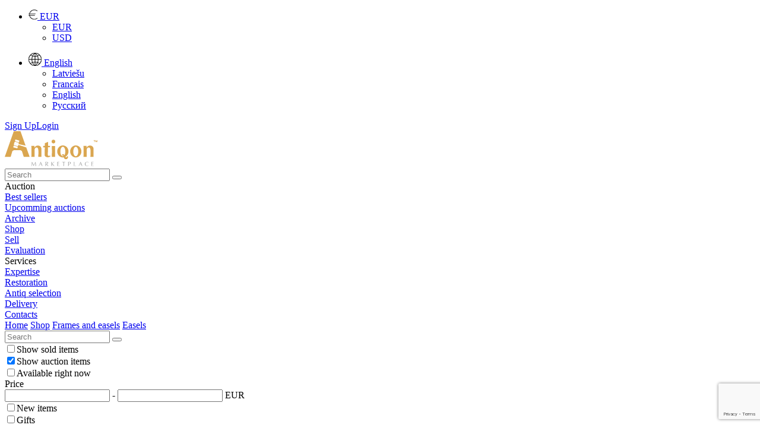

--- FILE ---
content_type: text/html; charset=UTF-8
request_url: https://www.antiqon.com/en/shop/frames-and-easels/easels/
body_size: 16251
content:
<!DOCTYPE html><HTML><head>
        <meta charset="utf-8">
        <title>Antique Easels products for sale - Antiqon Marketplace</title>
        <meta name="description" content="Vintage Easels ▶ The Antiqon catalogue includes a large variety of antiques and rare art pieces ✅ Antiques can be purchased, sold, appraised, and shipped all over the world." />        
    
       
         <link rel="stylesheet" href="/css/colorbox.css?id=2023042930" type="text/css" />
         <link rel="stylesheet" href="/css/style.css?id=2023042930" type="text/css" />
         <link rel="stylesheet" href="/css/jquery-ui.min.css" type="text/css" />
        <link media="all" href="/css/bootstrap.min.css?id=2023042930" rel="stylesheet" type="text/css" />
        <link rel="shortcut icon" href="/images/antiqon_favicon.ico" />
        <link rel="icon" type="image/vnd.microsoft.icon" href="/images/antiqon_favicon.ico" />        
        <link rel="stylesheet" href="/css/owl.carousel.min.css" />
        <link rel="stylesheet" href="/css/owl.theme.default.min.css" />
        <link rel="stylesheet" href="/css/font-awesome.min.css" />
        <link rel="stylesheet" href="/css/material-design-iconic-font.min.css" type="text/css" />
        
    <link rel="alternate" href="https://www.antiqon.com/ru/rami-i-moljberti/moljberti" hreflang="ru" /><link rel="alternate" href="https://www.antiqon.com/en/frames-and-easels/easels" hreflang="en" /><link rel="alternate" href="https://www.antiqon.com/lv/ramji-un-molberti/molberti" hreflang="lv" /><link rel="alternate" href="https://www.antiqon.com/fr/cadres-et-chevalets/chevalets" hreflang="fr" />
<meta name="verify-paysera" content="b38e2257873b593a54f83687e398114d">

<!-- Open Graph / Facebook -->
<meta property="og:type" content="website">
<meta property="og:url" content="https://www.antiqon.com/en/shop/frames-and-easels/easels/">
<meta property="og:title" content="Antique Easels products for sale">
<meta property="og:description" content="Vintage Easels ▶ The Antiqon catalogue includes a large variety of antiques and rare art pieces ✅ Antiques can be purchased, sold, appraised, and shipped all over the world.">
<meta property="og:image" itemprop="image" content="https://www.antiqon.com/images/5d507f6cad15a5d4e990f6b13a354657658.jpg">

<!-- Twitter -->
<meta property="twitter:card" content="summary_large_image">
<meta property="twitter:url" content="https://www.antiqon.com/en/shop/frames-and-easels/easels/">
<meta property="twitter:title" content="Antique Easels products for sale">
<meta property="twitter:description" content="Vintage Easels ▶ The Antiqon catalogue includes a large variety of antiques and rare art pieces ✅ Antiques can be purchased, sold, appraised, and shipped all over the world.">
<meta property="twitter:image" itemprop="image" content="https://www.antiqon.com/images/5d507f6cad15a5d4e990f6b13a354657658.jpg"><script src='//code.jivosite.com/widget/kFVWSIypnB' async></script>
                <!-- Google Tag Manager -->
            <script>(function(w,d,s,l,i){w[l]=w[l]||[];w[l].push({'gtm.start':
            new Date().getTime(),event:'gtm.js'});var f=d.getElementsByTagName(s)[0],
            j=d.createElement(s),dl=l!='dataLayer'?'&l='+l:'';j.async=true;j.src=
            'https://www.googletagmanager.com/gtm.js?id='+i+dl;f.parentNode.insertBefore(j,f);
            })(window,document,'script','dataLayer','GTM-5FGZBDH');</script>
            <!-- End Google Tag Manager --><!-- Global site tag (gtag.js) - Google Analytics -->
        <script async src="https://www.googletagmanager.com/gtag/js?id=UA-180956493-1"></script>
        <script>
          window.dataLayer = window.dataLayer || [];
          function gtag(){dataLayer.push(arguments);}
          gtag("js", new Date());

          gtag("config", "UA-180956493-1");
        </script>
        <!-- Facebook Pixel Code -->
        <script>
          !function(f,b,e,v,n,t,s)
          {if(f.fbq)return;n=f.fbq=function(){n.callMethod?
          n.callMethod.apply(n,arguments):n.queue.push(arguments)};
          if(!f._fbq)f._fbq=n;n.push=n;n.loaded=!0;n.version="2.0";
          n.queue=[];t=b.createElement(e);t.async=!0;
          t.src=v;s=b.getElementsByTagName(e)[0];
          s.parentNode.insertBefore(t,s)}(window, document,"script",
          "https://connect.facebook.net/en_US/fbevents.js");
          fbq("init", "2762975147311399");
          fbq("track", "PageView");
        </script>
        <noscript><img height="1" width="1" style="display:none"
          src="https://www.facebook.com/tr?id=2762975147311399&ev=PageView&noscript=1"/></noscript>
        <!-- End Facebook Pixel Code -->
        <script>
            function gtm_event(action, category, label) {        
                gtag('event', action, {
                    'event_category' : category,
                    'event_label' : label
                });
            }
    </script><script type='text/javascript'>
          window.smartlook||(function(d) {
            var o=smartlook=function(){ o.api.push(arguments)},h=d.getElementsByTagName('head')[0];
            var c=d.createElement('script');o.api=new Array();c.async=true;c.type='text/javascript';
            c.charset='utf-8';c.src='https://web-sdk.smartlook.com/recorder.js';h.appendChild(c);
            })(document);
            smartlook('init', '1ec4895a443ae81049d4a9430e0e817775714224', { region: 'eu' });
       </script><!--  Hotjar Tracking Code for  -->
<script>
    (function(h,o,t,j,a,r){
        h.hj=h.hj||function(){(h.hj.q=h.hj.q||[]).push(arguments)};
        h._hjSettings={hjid:3877784,hjsv:6};
        a=o.getElementsByTagName('head')[0];
        r=o.createElement('script');r.async=1;
        r.src=t+h._hjSettings.hjid+j+h._hjSettings.hjsv;
        a.appendChild(r);
    })(window,document,'https://static.hotjar.com/c/hotjar-','.js?sv=');
</script><!-- TruConversion for antiqon.com -->
<script type="text/javascript">
    var _tip = _tip || [];
    (function(d,s,id){
        var js, tjs = d.getElementsByTagName(s)[0];
        if(d.getElementById(id)) { return; }
        js = d.createElement(s); js.id = id;
        js.async = true;
        js.src = d.location.protocol + "//app.truconversion.com/ti-js/38955/8682f.js";
        tjs.parentNode.insertBefore(js, tjs);
    }(document, "script", "ti-js"));
</script><!-- TruConversion visitor tracking for antiqon.com -->
<script type="text/javascript">
        !function(){var e="rest.revealid.xyz/v3/script?clientId=2yK43c5Uchy64PdPeCXD3v&version=4.0.0",
        t=document.createElement("script");window.location.protocol.split(":")[0];
        t.src="https://"+e;var c=document.getElementsByTagName("script")[0];
        t.async = true;
        t.onload = function(){ new Reveal.default };
        c.parentNode.insertBefore(t,c)}();
</script><link rel="canonical" href="https://www.antiqon.com/en/shop/frames-and-easels/easels/" /></head><body><!-- Google Tag Manager (noscript) -->
        <noscript><iframe src="https://www.googletagmanager.com/ns.html?id=GTM-5FGZBDH"
        height="0" width="0" style="display:none;visibility:hidden"></iframe></noscript>
        <!-- End Google Tag Manager (noscript) --><div class='contain-lg'><div class='row headerbar '>
            <div class='col-lg-12 col-md-12'><div class='pull-right'><ul class='header-nav header-nav-profile'><li class='dropdown'><a href='javascript:void(0);' class='dropdown-toggle ink-reaction' data-toggle='dropdown' aria-expanded='false'>
                                                <img src='/images/eur.png' alt='currency'>
                                                <span class='profile-info'>
                                                    EUR                                                
                                                </span>
                                            </a><ul class='dropdown-menu animation-dock'><li><a href='https://www.antiqon.com/en/shop/frames-and-easels/easels//?currency=eur' rel='nofollow'> EUR </a></li><li><a href='https://www.antiqon.com/en/shop/frames-and-easels/easels//?currency=usd'  rel='nofollow'> USD </a></li></ul></li></ul></div><div class='pull-right'><ul class='header-nav header-nav-profile'><li class='dropdown'><a href='javascript:void(0);' class='dropdown-toggle ink-reaction' data-toggle='dropdown' aria-expanded='false'>
                                                <img src='/images/language.png' alt='currency'>
                                                <span class='profile-info'>
                                                    English
                                                </span>
                                            </a><ul class='dropdown-menu animation-dock'><li><a href='https://www.antiqon.com/lv/shop/ramji-un-molberti/molberti/'>Latviešu</a></li><li><a href='https://www.antiqon.com/fr/shop/cadres-et-chevalets/chevalets/'>Francais</a></li><li><a href='https://www.antiqon.com/en/shop/frames-and-easels/easels/'>English</a></li><li><a href='https://www.antiqon.com/ru/shop/rami-i-moljberti/moljberti/'>Русский</a></li></ul></li></ul></div><div class='pull-right login-menu relative'><a href='/en/registration' class='text-gold text-uppercase relative margin-right-15'><span class='palka-after'>Sign Up</span></a><a  href='/en/login/'>Login</a></div></div></div><div class='row logo-block'>
                <div class='col-lg-12 col-md-12'><div class='logo pull-left'><a href='/en/'><img src='/images/LOGO_en.svg' alt='logo'></a></div><div class='search pull-right'>
                       <form role='search' action = '/en/search/'>
                                <input name='search' placeholder='Search' type='text'>
                                <button type='submit' class='btn btn-search'><i class='fa fa-search'></i></button>
                        </form>  
                     </div></div></div><div class='row'>
                <div class='col-lg-12 col-md-12 margin-top-xxxl'>                   
                         <div class='pull-left'></div><div class='pull-right main-menu'><div class='menu-item'><span>Auction</span><div class='submenu hidden' > <div class='submenu-item' ><a href = '/en/auction/records/' ><div > Best sellers </div ></a ></div > <div class='submenu-item' ><a href = '/en/auction/auction-list/' ><div > Upcomming auctions </div ></a ></div > <div class='submenu-item' ><a href = '/en/auction/archive/' ><div > Archive </div ></a ></div > </div ></div><div class='menu-item'><a href='/en/shop/'><div>Shop</div></a></div><div class='menu-item'><a href='/en/sell/'><div>Sell</div></a><div class='submenu hidden' > <div class='submenu-item' ><a href = '/en/sell/presale-evaluate/' ><div > Evaluation </div ></a ></div > </div ></div><div class='menu-item'><span>Services</span><div class='submenu hidden' > <div class='submenu-item' ><a href = '/en/services/expertise/' ><div > Expertise </div ></a ></div > <div class='submenu-item' ><a href = '/en/services/restoration/' ><div > Restoration </div ></a ></div > <div class='submenu-item' ><a href = '/en/services/selection/' ><div > Antiq selection </div ></a ></div > <div class='submenu-item' ><a href = '/en/services/delivery/' ><div > Delivery </div ></a ></div > </div ></div><div class='menu-item'><a href='/en/contacts/'><div>Contacts</div></a></div></div></div></div></div><div class='contain-lg'><div class='row'><div class='col-md-12 col-xs-12'><div class='breadcrumb col-xs-12'><a href = '/en'>Home</a><span class='separator'> <i class='md md-navigate-next'></i> </span><a href = '/en/shop/'>Shop</a><span class='separator'> <i class='md md-navigate-next'></i> </span><a href = '/en/shop/frames-and-easels/'>Frames and easels</a><span class='separator'> <i class='md md-navigate-next'></i> </span><a href = '/en/shop/frames-and-easels/easels/'>Easels</a></div></div></div><div class='row'><div class='col-md-12 col-xs-12'><input type='hidden' name='link_get' class='link_get' value=''><input type='hidden' name='link_cat' class='link_cat' value='frames-and-easels/easels'><input type='hidden' name='lang'  class='link_lang' value='en'><div class='row'><div class='col-md-3 col-xs-3 side-menu'><div class='search leftmenu margin-bottom-xxl'>
                        <form role='search' action = '/en/search/'>
                                <input name='search' placeholder='Search' type='text'>
                                <button type='submit' class='btn btn-search'><i class='fa fa-search'></i></button>
                        </form>  
                    </div><div class="adminka"><form method='POST' action='/en/shop/frames-and-easels/easels/'> <div class='form-group col-md-12' ><input type='hidden' name='action' value='filter'></div><div class='radio radio-styled  filter-checkbox col-md-12' ><label><input type='checkbox' name='filter_sold' value='sold' class='filter-checkbox'><span>Show sold items</span></label></div><div class='radio radio-styled  filter-checkbox col-md-12' ><label><input type='checkbox' checked  name='filter_auction' value='auction' class='filter-checkbox'><span>Show auction items</span></label></div><div class='radio radio-styled  filter-checkbox col-md-12' ><label><input type='checkbox' name='filter_gallery' value='gallery' class='filter-checkbox'><span>Available right now</span></label></div><div class='price-filter margin-bottom-xl'><div class='h3'>Price</div><div class='form-group pull-left margin-bottom-xxl'><input type='text' name='price_from' id = 'price_from' value='' class='form-control width-2 pull-left'> <span class='pull-left'> - </span><input type='text' name='price_to' value='' id = 'price_to' class='form-control width-2 pull-left'> <span class='pull-left'>EUR</span></div></div><div class='margin-bottom-xxxl'><div class="adminka"><form method='POST' action='/en/shop/frames-and-easels/easels/'> <div class='form-group col-md-12' ><input type='hidden' name='action' value='filter'></div><div class='radio radio-styled col-md-12' ><label><input type='checkbox' name='filter_news' value='news' class='filter-checkbox'><span>New items</span></label></div><div class='radio radio-styled  filter-checkbox col-md-12' ><label><input type='checkbox' name='filter_gifts' value='gifts' class='filter-checkbox'><span>Gifts </span></label></div><div class='radio radio-styled  filter-checkbox col-md-12' ><label><input type='checkbox' name='filter_exclusive' value='exclusive' class='filter-checkbox'><span>EXCLUSIVE</span></label></div></div></div><div class='filters margin-bottom-xxxl col-lg-12 col-xs-12 no-padding'><div class='h3'>Catalogue categories</div><div><a href='/en/shop/' class='category_item text-bold'>ALL ITEMS </a></div><div><a href='/en/shop/russkoye-iskusstvo/' class='category_item' data-filter='russkoye-iskusstvo'>Russian art</a></div><div class=''><a href='/en/shop/objects-of-vertu/' class='category_item ' data-filter='500'>Objects of Vertu (16)<span class='btn-plus hidden'>+</span></a><a href='/en/shop/objects-of-vertu/objects-of-vertu-in/' class='category_item category-sub ' data-filter='501'>Objects of Vertu (16)</a></div><div class=''><a href='/en/shop/paintings-and-miniatures/' class='category_item ' data-filter='700'>Paintings (699)<span class='btn-plus hidden'>+</span></a><a href='/en/shop/paintings-and-miniatures/paintings/' class='category_item category-sub ' data-filter='701'>Paintings (664)</a><a href='/en/shop/paintings-and-miniatures/watercolor/' class='category_item category-sub ' data-filter='702'>Watercolor (21)</a><a href='/en/shop/paintings-and-miniatures/miniature/' class='category_item category-sub ' data-filter='703'>Miniature (3)</a><a href='/en/shop/paintings-and-miniatures/other/' class='category_item category-sub ' data-filter='704'>Other (11)</a></div><div class=''><a href='/en/shop/graphic-arts/' class='category_item ' data-filter='800'>Graphic arts (47)<span class='btn-plus hidden'>+</span></a><a href='/en/shop/graphic-arts/graphic/' class='category_item category-sub ' data-filter='801'>Graphic arts (47)</a></div><div class=''><a href='/en/shop/church-icons/' class='category_item ' data-filter='900'>Icons (26)<span class='btn-plus hidden'>+</span></a><a href='/en/shop/church-icons/icons/' class='category_item category-sub ' data-filter='901'>Icons (24)</a><a href='/en/shop/church-icons/church-utensils/' class='category_item category-sub ' data-filter='902'>Church utensils (2)</a></div><div class='active'><a href='/en/shop/frames-and-easels/' class='category_item active' data-filter='1000'>Frames and easels (43)<span class='btn-plus hidden'>-</span></a><a href='/en/shop/frames-and-easels/frames/' class='category_item category-sub ' data-filter='1001'>Frames (29)</a><a href='/en/shop/frames-and-easels/easels/' class='category_item category-sub active' data-filter='1002'>Easels (3)</a><a href='/en/shop/frames-and-easels/photo-frames/' class='category_item category-sub ' data-filter='1003'>Photo frames (11)</a></div><div class=''><a href='/en/shop/sculpture/' class='category_item ' data-filter='1100'>Sculpture (62)<span class='btn-plus hidden'>+</span></a><a href='/en/shop/sculpture/bronze-sculptures/' class='category_item category-sub ' data-filter='1101'>Bronze sculptures (33)</a><a href='/en/shop/sculpture/stone-sculptures/' class='category_item category-sub ' data-filter='1102'>Stone sculptures (9)</a><a href='/en/shop/sculpture/stone-carving-miniature/' class='category_item category-sub ' data-filter='1103'>Stone carving miniature (6)</a><a href='/en/shop/sculpture/other/' class='category_item category-sub ' data-filter='1104'>Other (14)</a></div><div class=''><a href='/en/shop/silver-and-metal/' class='category_item ' data-filter='1200'>Silver and metal (203)<span class='btn-plus hidden'>+</span></a><a href='/en/shop/silver-and-metal/russian-silver/' class='category_item category-sub ' data-filter='1201'>Russian silver (71)</a><a href='/en/shop/silver-and-metal/european-silver/' class='category_item category-sub ' data-filter='1202'>European silver (63)</a><a href='/en/shop/silver-and-metal/other/' class='category_item category-sub ' data-filter='1203'>Other (69)</a></div><div class=''><a href='/en/shop/porcelain-and-ceramics/' class='category_item ' data-filter='1300'>Porcelain and ceramics (362)<span class='btn-plus hidden'>+</span></a><a href='/en/shop/porcelain-and-ceramics/russian-porcelain/' class='category_item category-sub ' data-filter='1301'>Russian porcelain (26)</a><a href='/en/shop/porcelain-and-ceramics/european-porcelain/' class='category_item category-sub ' data-filter='1302'>European porcelain (121)</a><a href='/en/shop/porcelain-and-ceramics/other/' class='category_item category-sub ' data-filter='1303'>Other (215)</a></div><div class=''><a href='/en/shop/glass/' class='category_item ' data-filter='1400'>Glass (52)<span class='btn-plus hidden'>+</span></a><a href='/en/shop/glass/crystal/' class='category_item category-sub ' data-filter='1401'>Crystal (5)</a><a href='/en/shop/glass/glassware/' class='category_item category-sub ' data-filter='1402'>Glass (47)</a></div><div class=''><a href='/en/shop/clocks-and-watches/' class='category_item ' data-filter='1500'>Clocks and watches (23)<span class='btn-plus hidden'>+</span></a><a href='/en/shop/clocks-and-watches/mantel-clocks/' class='category_item category-sub ' data-filter='1501'>Mantel clocks (8)</a><a href='/en/shop/clocks-and-watches/wall-clocks/' class='category_item category-sub ' data-filter='1502'>Wall clocks (3)</a><a href='/en/shop/clocks-and-watches/wrist-watches/' class='category_item category-sub ' data-filter='1503'>Wrist watches (7)</a><a href='/en/shop/clocks-and-watches/pocket-watches/' class='category_item category-sub ' data-filter='1504'>Pocket watches (1)</a><a href='/en/shop/clocks-and-watches/grandfather-floor-clocks/' class='category_item category-sub ' data-filter='1505'>Grandfather floor clocks (1)</a><a href='/en/shop/clocks-and-watches/other/' class='category_item category-sub ' data-filter='1506'>Other (3)</a></div><div class=''><a href='/en/shop/furniture/' class='category_item ' data-filter='1600'>Furniture (165)<span class='btn-plus hidden'>+</span></a><a href='/en/shop/furniture/furniture-sets/' class='category_item category-sub ' data-filter='1601'>Furniture sets (8)</a><a href='/en/shop/furniture/showcases/' class='category_item category-sub ' data-filter='1602'>Showcases (35)</a><a href='/en/shop/furniture/dressers/' class='category_item category-sub ' data-filter='1603'>Dressers (11)</a><a href='/en/shop/furniture/tables/' class='category_item category-sub ' data-filter='1604'>Tables (33)</a><a href='/en/shop/furniture/sofas/' class='category_item category-sub ' data-filter='1605'>Sofas (3)</a><a href='/en/shop/furniture/armchairs-and-chairs/' class='category_item category-sub ' data-filter='1606'>Armchairs and chairs (17)</a><a href='/en/shop/furniture/columns/' class='category_item category-sub ' data-filter='1607'>Columns (4)</a><a href='/en/shop/furniture/mirrors/' class='category_item category-sub ' data-filter='1608'>Mirrors (11)</a><a href='/en/shop/furniture/consoles/' class='category_item category-sub ' data-filter='1609'>Consoles (12)</a><a href='/en/shop/furniture/other/' class='category_item category-sub ' data-filter='1610'>Other (31)</a></div><div class=''><a href='/en/shop/lighting/' class='category_item ' data-filter='1700'>Lighting (55)<span class='btn-plus hidden'>+</span></a><a href='/en/shop/lighting/chandeliers/' class='category_item category-sub ' data-filter='1701'>Chandeliers (12)</a><a href='/en/shop/lighting/sconce/' class='category_item category-sub ' data-filter='1702'>Sconce (8)</a><a href='/en/shop/lighting/floor-lamps/' class='category_item category-sub ' data-filter='1703'>Floor lamps (4)</a><a href='/en/shop/lighting/Lamps/' class='category_item category-sub ' data-filter='1704'>Lamps (18)</a><a href='/en/shop/lighting/candlesticks-and-candelabra/' class='category_item category-sub ' data-filter='1705'>Candlesticks and candelabra (12)</a><a href='/en/shop/lighting/other/' class='category_item category-sub ' data-filter='1706'>Other (1)</a></div><div class=''><a href='/en/shop/interior/' class='category_item ' data-filter='1720'>Interior objects (36)<span class='btn-plus hidden'>+</span></a><a href='/en/shop/interior/interior-objects/' class='category_item category-sub ' data-filter='1721'>Interior objects (36)</a></div><div class=''><a href='/en/shop/fireplaces-and-accessories/' class='category_item ' data-filter='1800'>Fireplaces and stoves (15)<span class='btn-plus hidden'>+</span></a><a href='/en/shop/fireplaces-and-accessories/fireplaces-and-stoves/' class='category_item category-sub ' data-filter='1801'>Fireplaces and stoves (5)</a><a href='/en/shop/fireplaces-and-accessories/accessories/' class='category_item category-sub ' data-filter='1802'>Accessories (9)</a><a href='/en/shop/fireplaces-and-accessories/other/' class='category_item category-sub ' data-filter='1803'>Other (1)</a></div><div class=''><a href='/en/shop/carpets-and-tapestries/' class='category_item ' data-filter='1900'>Carpets and tapestries (2)<span class='btn-plus hidden'>+</span></a><a href='/en/shop/carpets-and-tapestries/carpets/' class='category_item category-sub ' data-filter='1901'>Carpets (1)</a><a href='/en/shop/carpets-and-tapestries/tapestries/' class='category_item category-sub ' data-filter='1902'>Tapestries (1)</a></div><div class=''><a href='/en/shop/jewelry/' class='category_item ' data-filter='2000'>Jewelry (127)<span class='btn-plus hidden'>+</span></a><a href='/en/shop/jewelry/diamonds-and-precious-stones/' class='category_item category-sub ' data-filter='2001'>Diamonds and precious stones (0)</a><a href='/en/shop/jewelry/rings/' class='category_item category-sub ' data-filter='2002'>Rings (55)</a><a href='/en/shop/jewelry/bracelets/' class='category_item category-sub ' data-filter='2003'>Bracelets (7)</a><a href='/en/shop/jewelry/brooches-and-pendants/' class='category_item category-sub ' data-filter='2004'>Brooches and pendants (2)</a><a href='/en/shop/jewelry/earrings/' class='category_item category-sub ' data-filter='2005'>Earrings (9)</a><a href='/en/shop/jewelry/jewelry-sets/' class='category_item category-sub ' data-filter='2006'>Jewelry sets (4)</a><a href='/en/shop/jewelry/chains-and-necklaces/' class='category_item category-sub ' data-filter='2007'>Chains and necklaces (11)</a><a href='/en/shop/jewelry/amber/' class='category_item category-sub ' data-filter='2008'>Amber  (0)</a><a href='/en/shop/jewelry/bijoux/' class='category_item category-sub ' data-filter='2009'>Bijoux (1)</a><a href='/en/shop/jewelry/other/' class='category_item category-sub ' data-filter='2010'>Other (38)</a></div><div class=''><a href='/en/shop/weapons-and-military/' class='category_item ' data-filter='2100'>Weapons and мilitary (19)<span class='btn-plus hidden'>+</span></a><a href='/en/shop/weapons-and-military/weapon/' class='category_item category-sub ' data-filter='2101'>Weapon (11)</a><a href='/en/shop/weapons-and-military/military/' class='category_item category-sub ' data-filter='2102'>Military (5)</a><a href='/en/shop/weapons-and-military/other/' class='category_item category-sub ' data-filter='2103'>Other (2)</a><a href='/en/shop/weapons-and-military/armour/' class='category_item category-sub ' data-filter='2104'>Armour (1)</a></div><div class=''><a href='/en/shop/orders-and-medals/' class='category_item ' data-filter='2200'>Orders and medals (4)<span class='btn-plus hidden'>+</span></a><a href='/en/shop/orders-and-medals/orders/' class='category_item category-sub ' data-filter='2201'>Orders and medals (3)</a><a href='/en/shop/orders-and-medals/signs-and-tokens/' class='category_item category-sub ' data-filter='2202'>Signs and Tokens (0)</a><a href='/en/shop/orders-and-medals/other/' class='category_item category-sub ' data-filter='2203'>Other (1)</a></div><div class=''><a href='/en/shop/coins-and-banknotes/' class='category_item ' data-filter='2300'>Coins and banknotes (18)<span class='btn-plus hidden'>+</span></a><a href='/en/shop/coins-and-banknotes/coins/' class='category_item category-sub ' data-filter='2301'>Coins (18)</a><a href='/en/shop/coins-and-banknotes/banknotes-and-bonds/' class='category_item category-sub ' data-filter='2302'>Banknotes and Bonds (0)</a><a href='/en/shop/coins-and-banknotes/other/' class='category_item category-sub ' data-filter='2303'>Other (0)</a></div><div class=''><a href='/en/shop/mechanics/' class='category_item ' data-filter='2400'>Mechanics (16)<span class='btn-plus hidden'>+</span></a><a href='/en/shop/mechanics/music-boxes/' class='category_item category-sub ' data-filter='2401'>Music boxes (9)</a><a href='/en/shop/mechanics/mechanisms-and-tools/' class='category_item category-sub ' data-filter='2402'>Mechanisms and tools (4)</a><a href='/en/shop/mechanics/models/' class='category_item category-sub ' data-filter='2403'>Models (0)</a><a href='/en/shop/mechanics/other/' class='category_item category-sub ' data-filter='2404'>Other (3)</a></div><div class=''><a href='/en/shop/print-postcards-and-other-antique-paper-production/' class='category_item ' data-filter='2500'>Print, postcards and other antique paper production (9)<span class='btn-plus hidden'>+</span></a><a href='/en/shop/print-postcards-and-other-antique-paper-production/posters/' class='category_item category-sub ' data-filter='2501'>Posters (2)</a><a href='/en/shop/print-postcards-and-other-antique-paper-production/maps/' class='category_item category-sub ' data-filter='2502'>Maps (3)</a><a href='/en/shop/print-postcards-and-other-antique-paper-production/postcards/' class='category_item category-sub ' data-filter='2503'>Postcards (0)</a><a href='/en/shop/print-postcards-and-other-antique-paper-production/photos/' class='category_item category-sub ' data-filter='2504'>Photos (0)</a><a href='/en/shop/print-postcards-and-other-antique-paper-production/other/' class='category_item category-sub ' data-filter='2505'>Other (4)</a></div><div class=''><a href='/en/shop/Books/' class='category_item ' data-filter='2600'>Books (8)<span class='btn-plus hidden'>+</span></a><a href='/en/shop/Books/literature/' class='category_item category-sub ' data-filter='2601'>Literature (2)</a><a href='/en/shop/Books/history/' class='category_item category-sub ' data-filter='2602'>History (1)</a><a href='/en/shop/Books/military/' class='category_item category-sub ' data-filter='2603'>Military (0)</a><a href='/en/shop/Books/science/' class='category_item category-sub ' data-filter='2604'>Science (1)</a><a href='/en/shop/Books/childrens-literature/' class='category_item category-sub ' data-filter='2605'>Children`s literature (0)</a><a href='/en/shop/Books/other/' class='category_item category-sub ' data-filter='2606'>Other (4)</a></div><div class=''><a href='/en/shop/garden-and-architecture/' class='category_item ' data-filter='2700'>Garden and architecture (2)<span class='btn-plus hidden'>+</span></a><a href='/en/shop/garden-and-architecture/garden-sculpture/' class='category_item category-sub ' data-filter='2701'>Garden sculpture (0)</a><a href='/en/shop/garden-and-architecture/fountain/' class='category_item category-sub ' data-filter='2702'>Fountain (0)</a><a href='/en/shop/garden-and-architecture/garden-furniture/' class='category_item category-sub ' data-filter='2703'>Garden furniture (0)</a><a href='/en/shop/garden-and-architecture/architectural-elements/' class='category_item category-sub ' data-filter='2704'>Architectural elements (2)</a><a href='/en/shop/garden-and-architecture/other/' class='category_item category-sub ' data-filter='2705'>Other (0)</a></div><div class=''><a href='/en/shop/modern-Art/' class='category_item ' data-filter='2900'>Modern Art (72)<span class='btn-plus hidden'>+</span></a><a href='/en/shop/modern-Art/paintings/' class='category_item category-sub ' data-filter='2901'>Paintings (11)</a><a href='/en/shop/modern-Art/sculpture/' class='category_item category-sub ' data-filter='2902'>Sculpture (18)</a><a href='/en/shop/modern-Art/objects/' class='category_item category-sub ' data-filter='2903'>Objects (28)</a><a href='/en/shop/modern-Art/other/' class='category_item category-sub ' data-filter='2904'>Other (15)</a></div><div class=''><a href='/en/shop/collecting/' class='category_item ' data-filter='3000'>Collectibles (14)<span class='btn-plus hidden'>+</span></a><a href='/en/shop/collecting/collectibles/' class='category_item category-sub ' data-filter='3001'>Collectibles (14)</a></div><div class=''><a href='/en/shop/vintage-and-fashion/' class='category_item ' data-filter='3100'>Vintage and fashion (2)<span class='btn-plus hidden'>+</span></a><a href='/en/shop/vintage-and-fashion/accessories/' class='category_item category-sub ' data-filter='3101'>Accessories (2)</a><a href='/en/shop/vintage-and-fashion/slothing/' class='category_item category-sub ' data-filter='3102'>Clothing (0)</a><a href='/en/shop/vintage-and-fashion/footwear/' class='category_item category-sub ' data-filter='3103'>Footwear (0)</a><a href='/en/shop/vintage-and-fashion/other/' class='category_item category-sub ' data-filter='3104'>Other (0)</a></div><div class=''><a href='/en/shop/other-antiq/' class='category_item ' data-filter='3200'>Other (9)<span class='btn-plus hidden'>+</span></a><a href='/en/shop/other-antiq/other/' class='category_item category-sub ' data-filter='3201'>Other (9)</a></div><div><a href='/en/shop/asian-art/' class='category_item' data-filter='asian-art'>Asian art</a></div></div><div class='filters margin-bottom-xxxl'><div class='h3'>Styles</div><div class=''><a href='/en/shop/frames-and-easels/easels/style--Louis-Philippe-Carl-X/' class='style_item ' data-filter='18'> Louis-Philippe Carl X (11)</a></div><div class=''><a href='/en/shop/frames-and-easels/easels/style-/' class='style_item ' data-filter='214'>Academic art (1)</a></div><div class=''><a href='/en/shop/frames-and-easels/easels/style-Antiquity/' class='style_item ' data-filter='200'>Antiquity (11)</a></div><div class=''><a href='/en/shop/frames-and-easels/easels/style-Art-Deco/' class='style_item ' data-filter='26'>Art Deco (65)</a></div><div class=''><a href='/en/shop/frames-and-easels/easels/style-Art-Nouveau-/' class='style_item ' data-filter='21'>Art Nouveau  (27)</a></div><div class=''><a href='/en/shop/frames-and-easels/easels/style-Asian-Art/' class='style_item ' data-filter='30'>Asian Art (10)</a></div><div class=''><a href='/en/shop/frames-and-easels/easels/style-Baroque/' class='style_item ' data-filter='5'>Baroque (29)</a></div><div class=''><a href='/en/shop/frames-and-easels/easels/style-Biedermeier/' class='style_item ' data-filter='14'>Biedermeier (11)</a></div><div class=''><a href='/en/shop/frames-and-easels/easels/style-Boulle/' class='style_item ' data-filter='20'>Boulle (3)</a></div><div class=''><a href='/en/shop/frames-and-easels/easels/style-Chinoiserie/' class='style_item ' data-filter='208'>Chinoiserie (6)</a></div><div class=''><a href='/en/shop/frames-and-easels/easels/style-Classicism/' class='style_item ' data-filter='11'>Classicism (26)</a></div><div class='hidden'><a href='/en/shop/frames-and-easels/easels/style-Design-of-50-60’s/' class='style_item ' data-filter='27'>Design of 50-60’s (10)</a></div><div class='hidden'><a href='/en/shop/frames-and-easels/easels/style-Design-of-70’s/' class='style_item ' data-filter='28'>Design of 70’s (8)</a></div><div class='hidden'><a href='/en/shop/frames-and-easels/easels/style-Eclecticism/' class='style_item ' data-filter='206'>Eclecticism (59)</a></div><div class='hidden'><a href='/en/shop/frames-and-easels/easels/style-Empire/' class='style_item ' data-filter='13'>Empire (31)</a></div><div class='hidden'><a href='/en/shop/frames-and-easels/easels/style-Empire---Consulate/' class='style_item ' data-filter='15'>Empire - Consulate (1)</a></div><div class='hidden'><a href='/en/shop/frames-and-easels/easels/style-Gothic/' class='style_item ' data-filter='1'>Gothic (1)</a></div><div class='hidden'><a href='/en/shop/frames-and-easels/easels/style-Gothic-Revival/' class='style_item ' data-filter='2'>Gothic Revival (2)</a></div><div class='hidden'><a href='/en/shop/frames-and-easels/easels/style-Impressionism/' class='style_item ' data-filter='212'>Impressionism (18)</a></div><div class='hidden'><a href='/en/shop/frames-and-easels/easels/style-Judaica/' class='style_item ' data-filter='205'>Judaica (3)</a></div><div class='hidden'><a href='/en/shop/frames-and-easels/easels/style-Jugendstil-/' class='style_item ' data-filter='22'>Jugendstil  (13)</a></div><div class='hidden'><a href='/en/shop/frames-and-easels/easels/style-Louis-XIII---Renaissance/' class='style_item ' data-filter='7'>Louis XIII - Renaissance (2)</a></div><div class='hidden'><a href='/en/shop/frames-and-easels/easels/style-Louis-XIV---Regency/' class='style_item ' data-filter='8'>Louis XIV - Regency (2)</a></div><div class='hidden'><a href='/en/shop/frames-and-easels/easels/style-Louis-XV/' class='style_item ' data-filter='9'>Louis XV (31)</a></div><div class='hidden'><a href='/en/shop/frames-and-easels/easels/style-Louis-XVI/' class='style_item ' data-filter='12'>Louis XVI (34)</a></div><div class='hidden'><a href='/en/shop/frames-and-easels/easels/style-Modern/' class='style_item ' data-filter='23'>Modern (101)</a></div><div class='hidden'><a href='/en/shop/frames-and-easels/easels/style-Modern-Art/' class='style_item ' data-filter='31'>Modern Art (162)</a></div><div class='hidden'><a href='/en/shop/frames-and-easels/easels/style-Napoleon-III/' class='style_item ' data-filter='24'>Napoleon III (41)</a></div><div class='hidden'><a href='/en/shop/frames-and-easels/easels/style-/' class='style_item ' data-filter='213'>Neo-baroque (4)</a></div><div class='hidden'><a href='/en/shop/frames-and-easels/easels/style-Neo-Baroque/' class='style_item ' data-filter='211'>Neo-Baroque (12)</a></div><div class='hidden'><a href='/en/shop/frames-and-easels/easels/style-Neo-Russian/' class='style_item ' data-filter='210'>Neo-Russian (26)</a></div><div class='hidden'><a href='/en/shop/frames-and-easels/easels/style-Neoclassicism/' class='style_item ' data-filter='16'>Neoclassicism (33)</a></div><div class='hidden'><a href='/en/shop/frames-and-easels/easels/style-Neorenaissance/' class='style_item ' data-filter='4'>Neorenaissance (4)</a></div><div class='hidden'><a href='/en/shop/frames-and-easels/easels/style-Neorococo/' class='style_item ' data-filter='201'>Neorococo (36)</a></div><div class='hidden'><a href='/en/shop/frames-and-easels/easels/style-Oriental-Art/' class='style_item ' data-filter='29'>Oriental Art (5)</a></div><div class='hidden'><a href='/en/shop/frames-and-easels/easels/style-Other-style-/' class='style_item ' data-filter='32'>Other style  (73)</a></div><div class='hidden'><a href='/en/shop/frames-and-easels/easels/style-Realism/' class='style_item ' data-filter='204'>Realism (52)</a></div><div class='hidden'><a href='/en/shop/frames-and-easels/easels/style-Renaissance/' class='style_item ' data-filter='3'>Renaissance (8)</a></div><div class='hidden'><a href='/en/shop/frames-and-easels/easels/style-Rococo/' class='style_item ' data-filter='6'>Rococo (40)</a></div><div class='hidden'><a href='/en/shop/frames-and-easels/easels/style-Romanticism/' class='style_item ' data-filter='203'>Romanticism (23)</a></div><div class='hidden'><a href='/en/shop/frames-and-easels/easels/style-Vanguard/' class='style_item ' data-filter='209'>Vanguard (20)</a></div><div class='hidden'><a href='/en/shop/frames-and-easels/easels/style-Victorian-Style/' class='style_item ' data-filter='17'>Victorian Style (3)</a></div><div class='showmore'><a href='' ><i class='fa fa-angle-double-down'></i></a></div><div class='showless hidden'><a href='' ><i class='fa fa-angle-double-up'></i></a></div></div><div class='filters margin-bottom-xxxl'><div class='h3'>Epoques</div><div class=''><a href='/en/shop/frames-and-easels/easels/epoque-16th-century/' class='epoque_item ' data-filter='15'>16th century (2)</a></div><div class=''><a href='/en/shop/frames-and-easels/easels/epoque-17th-century/' class='epoque_item ' data-filter='16'>17th century (4)</a></div><div class=''><a href='/en/shop/frames-and-easels/easels/epoque-18th-century/' class='epoque_item ' data-filter='17'>18th century (28)</a></div><div class=''><a href='/en/shop/frames-and-easels/easels/epoque-19th-century/' class='epoque_item ' data-filter='18'>19th century (293)</a></div><div class=''><a href='/en/shop/frames-and-easels/easels/epoque-20th-century/' class='epoque_item ' data-filter='19'>20th century (337)</a></div><div class=''><a href='/en/shop/frames-and-easels/easels/epoque-21th-century/' class='epoque_item ' data-filter='20'>21th century (350)</a></div><div class=''><a href='/en/shop/frames-and-easels/easels/epoque-At-the-turn-of-17-18-century/' class='epoque_item ' data-filter='3'>At the turn of 17th-18th century (2)</a></div><div class=''><a href='/en/shop/frames-and-easels/easels/epoque-At-the-turn-of-19-20-century/' class='epoque_item ' data-filter='11'>At the turn of 19th -20th  century (194)</a></div><div class=''><a href='/en/shop/frames-and-easels/easels/epoque-At-the-turn-of-15-16-century/' class='epoque_item ' data-filter='102'>At the turn of the 15th - 16th century (4)</a></div><div class=''><a href='/en/shop/frames-and-easels/easels/epoque-At-the-turn-of-the-18th-century--19/' class='epoque_item ' data-filter='7'>At the turn of the 18th -19th century (12)</a></div><div class=''><a href='/en/shop/frames-and-easels/easels/epoque-Early-17th-century/' class='epoque_item ' data-filter='100'>Early 17th century (1)</a></div><div class='hidden'><a href='/en/shop/frames-and-easels/easels/epoque-Early-18th-century/' class='epoque_item ' data-filter='4'>Early 18th century (1)</a></div><div class='hidden'><a href='/en/shop/frames-and-easels/easels/epoque-Early-19th-century/' class='epoque_item ' data-filter='8'>Early 19th century (21)</a></div><div class='hidden'><a href='/en/shop/frames-and-easels/easels/epoque-Early-20th-century/' class='epoque_item ' data-filter='12'>Early 20th century (398)</a></div><div class='hidden'><a href='/en/shop/frames-and-easels/easels/epoque-Late-18th-century/' class='epoque_item ' data-filter='6'>Late 18th century (3)</a></div><div class='hidden'><a href='/en/shop/frames-and-easels/easels/epoque-Late-19th-century/' class='epoque_item ' data-filter='10'>Late 19th century (90)</a></div><div class='hidden'><a href='/en/shop/frames-and-easels/easels/epoque-Mid-17th-century/' class='epoque_item ' data-filter='1'>Mid-17th century (14)</a></div><div class='hidden'><a href='/en/shop/frames-and-easels/easels/epoque-Mid-18th-century/' class='epoque_item ' data-filter='5'>Mid-18th century (1)</a></div><div class='hidden'><a href='/en/shop/frames-and-easels/easels/epoque-Mid-19th-century/' class='epoque_item ' data-filter='9'>Mid-19th century (36)</a></div><div class='hidden'><a href='/en/shop/frames-and-easels/easels/epoque-Mid-20th-century/' class='epoque_item ' data-filter='13'>Mid-20th century (277)</a></div><div class='hidden'><a href='/en/shop/frames-and-easels/easels/epoque-The-end-of-the-17th-century/' class='epoque_item ' data-filter='2'>The end of the 17th century (1)</a></div><div class='hidden'><a href='/en/shop/frames-and-easels/easels/epoque-The-end-of-the-20th-century/' class='epoque_item ' data-filter='14'>The end of the 20th century (44)</a></div><div class='showmore'><a href='' ><i class='fa fa-angle-double-down '></i></a></div><div class='showless hidden'><a href='' ><i class='fa fa-angle-double-up'></i></a></div></div></div></div><div class='col-md-9 col-xs-9'><div class='cal-slider-holder inner-slider no-margin'>
                  <div id='catalogue-slider' class='owl-carousel owl-theme'><div class='item'><a href='/en/shop/new_items/'><div class='height-5 ' style='background:url("https://www.antiqon.com/images/items/thumbs/product_62dbb00a1e40a.webp") no-repeat center center; background-size:auto 100%;'></div><div class='block-footer footer-smaller'><span>New items</span></div></a></div><div class='item'><a href='/en/shop/exclusive/'><div class='height-5 ' style='background:url("https://www.antiqon.com/images/items/thumbs/antiqon-642ffecfa5e02.webp") no-repeat center center; background-size:auto 100%;'></div><div class='block-footer footer-smaller'><span>EXCLUSIVE</span></div></a></div><div class='item'><a href='/en/shop/recommended/'><div class='height-5 ' style='background:url("https://www.antiqon.com/images/items/thumbs/product_5fae9d7c96ef7.webp") no-repeat center center; background-size:auto 100%;'></div><div class='block-footer footer-smaller'><span>Recommended</span></div></a></div><div class='item'><a href='/en/shop/gifts/'><div class='height-5 ' style='background:url("https://www.antiqon.com/images/items/thumbs/antiqon-6751cd446ad5a.webp") no-repeat center center; background-size:auto 100%;'></div><div class='block-footer footer-smaller'><span>Gifts </span></div></a></div></div></div><div class='separator-after'></div><div class='col-xs-12 text-center margin-bottom-xxl'><h1 class='noafter'>Easels</h1></div><div class='row nm-mobile'>
                <div class='col-md-12 col-xs-12 margin-bottom-xxl'><div class='pull-left'><select name='sort_order' id = 'sort_order'><option  value='5'>Price (descending)</option><option  value='6'>Price (ascending)</option><option  value='7'>Date (ascending)</option><option  value='8'>Date (descending)</option></select></div><div class='pull-right'></div></div><input type='hidden' class='ecomm' value='[
    {
        &quot;name&quot;: &quot;George III Style Mahogany Easel. England 20th Century &quot;,
        &quot;id&quot;: &quot;6963&quot;,
        &quot;price&quot;: &quot;1500.00&quot;,
        &quot;category&quot;: &quot;Easels&quot;,
        &quot;position&quot;: 1,
        &quot;list&quot;: &quot;Catalogue&quot;,
        &quot;brand&quot;: &quot;Antiqon&quot;
    },
    {
        &quot;name&quot;: &quot;Original chrome-plated steel easel on wheels. &quot;,
        &quot;id&quot;: &quot;6099&quot;,
        &quot;price&quot;: &quot;3800.00&quot;,
        &quot;category&quot;: &quot;Easels&quot;,
        &quot;position&quot;: 2,
        &quot;list&quot;: &quot;Catalogue&quot;,
        &quot;brand&quot;: &quot;Antiqon&quot;
    },
    {
        &quot;name&quot;: &quot;Carved, wooden easel of the turn of the 19th-20th centuries in neo-rococo style. &quot;,
        &quot;id&quot;: &quot;7663&quot;,
        &quot;price&quot;: &quot;1200.00&quot;,
        &quot;category&quot;: &quot;Easels&quot;,
        &quot;position&quot;: 3,
        &quot;list&quot;: &quot;Catalogue&quot;,
        &quot;brand&quot;: &quot;Antiqon&quot;
    }
]'><div class='row'>
                    <div class='col-md-12'><div class='col-md-8 col-xs-8 height-14plus margin-bottom-xxl pull-left '><a href='/en/viewItem/shop/Carved-wooden-easel-of-the-turn-of-the-19th-20th-centuries-in-neo-rococo-style--7663'><div class='product-img-wrap item_image vertical' data-bigimage = 'true'  data-currimage = '1' data-item_id = '7663' data-imagescount = '6'><img src = 'https://www.antiqon.com/images/items/middle/antiqon-63db9a662adab.webp' class='omgm' alt = 'Carved, wooden easel of the turn of the 19th-20th centuries in neo-rococo style. '><div class='image-navigation'><span class='image_dot image_dot1'></span><span class='image_dot image_dot2'></span><span class='image_dot image_dot3'></span><span class='image_dot image_dot4'></span><span class='image_dot image_dot5'></span><span class='image_dot image_dot6'></span></div></div><div class='item_name margin-bottom-xl'><span>Carved, wooden easel of the turn of the 19th-20th centuries in neo-rococo style. </span></div><div class='item_description'><span> Sweet and graceful, carved easel fully embodies the spirit of rococo, whose decoration is the finest, whimsical carving of flower garlands and age. The turn of the 19th-20th centuries. Dimensions: 180x70 cm.</span></div><div class='item_price '><span>1200 EUR</span></div></a><div class='favorites' onclick='window.location.href="/en/login"'></div></div><div class='col-md-4 col-xs-4 height-7special margin-bottom-xxl '><a href='/en/viewItem/shop/George-III-Style-Mahogany-Easel-England-20th-Century--6963/'><div class='product-img-wrap item_image '  data-currimage = '1' data-item_id = '6963' data-imagescount = '4'><img src = 'https://www.antiqon.com/images/items/thumbs/antiqon-67b9d051dee49.webp' class='omgm' alt = 'George III Style Mahogany Easel. England 20th Century '><div class='image-navigation'><span class='image_dot image_dot1'></span><span class='image_dot image_dot2'></span><span class='image_dot image_dot3'></span><span class='image_dot image_dot4'></span></div></div><div class='item_name'><span>George III Style Mahogany Easel. England 20th Century </span></div><div class='item_price '><span>1500 EUR</span></div></a><div class='favorites' onclick='window.location.href="/en/login/"'></div></div><div class='col-md-4 col-xs-4 height-7special margin-bottom-xxl '><a href='/en/viewItem/shop/Original-chrome-plated-steel-easel-on-wheels--6099/'><div class='product-img-wrap item_image '  data-currimage = '1' data-item_id = '6099' data-imagescount = '6'><img src = 'https://www.antiqon.com/images/items/thumbs/product_6231ca68395ec.webp' class='omgm' alt = 'Original chrome-plated steel easel on wheels. '><div class='image-navigation'><span class='image_dot image_dot1'></span><span class='image_dot image_dot2'></span><span class='image_dot image_dot3'></span><span class='image_dot image_dot4'></span><span class='image_dot image_dot5'></span><span class='image_dot image_dot6'></span></div></div><div class='item_name'><span>Original chrome-plated steel easel on wheels. </span></div><div class='item_price reserved'><span>3800 EUR</span></div><div class='item_status reserved'>RESERVED</div></a><div class='favorites' onclick='window.location.href="/en/login/"'></div></div></div></div><div class='row'>
                    <div class='col-md-12'></div></div></div><div class='col-md-12'><div class='separator-after'></div></div><div class='row nm-mobile'>
                    <div class='col-md-12 col-xs-12'><div class='pull-right margin-bottom-xxxl'></div></div></div></div></div></div></div></div></div><div data-modal='youtube'  class='modal hidden' id='youtube'>
                   <div class='modal__wrapper'>
                       <span data-modal-action='close' data-target='youtube' class='modal__close'></span>
                       <div class='modal__content'>
                       </div></div></div><div class='col-md-12 col-xs-12 sing-news no-print relative'>
            <div class='row'>
                <div class = 'contain-lg'>
                    <div class='row text-center-mobile'>
                        <div class='col-md-6 col-xs-6'><span>Subscribe to our newsletter</span><br/>Never miss new auctions</div>
                        <div class='col-md-4 col-xs-4 margin-top-mobile-xl'>
                            <div class='form-group'><input class='form-control' type='email' name='subscribe_email' placeholder='Your email '></div>
                            <div class='text-success bigger-text hidden'>You have subscribed to our newsletter.</div>
                        </div>
                        <div class='col-md-2 col-xs-2  margin-top-mobile-xl'><div class='btn btn-transparent btn-orange pull-right rek-subscribtion'>Subscribe</div></div>            
                    </div>         
                </div>         
            </div>         
        </div><div class = 'contain-lg no-print'><div class='row nm-mobile'><div class='col-md-12 col-xs-12'><h2><span>Services </span></h2></div></div><div class='row'>
                    <div class='col-md-12 col-xs-12'>
                        <div class='row '><div class='col-md-3 col-xs-3'><div class='services-item-small margin-bottom-xxl'>
                                                            <div class='square-image margin-bottom-xxl' style='background: url(/images/ekspertiza_antikvariata.jpg) no-repeat center; background-size: 100% !important;' >                                            
                                                            </div>
                                                            <div class='block-footer-outer col-xs-12-mobile'>
                                                                <span class='margin-bottom-xxl'>Expertise</span>
                                                                <div class='subrow margin-bottom-lg'><p class="p1">Examination of art and antiques from professional participants of the Antiqon PRO project. Confirmation of authorship, the authenticity of works of applied and fine art of the XVI - XX centuries.</p></div>                                                                                   
                                                            </div>
                                                        </div>
                                                        <a class='more col-xs-12-mobile ' href='/en/services/expertise//' title = 'go to service'>more</a>     
                                                </div><div class='col-md-3 col-xs-3'><div class='services-item-small margin-bottom-xxl'>
                                                            <div class='square-image margin-bottom-xxl' style='background: url(/images/restovracija.jpg) no-repeat center; background-size: 100% !important;' >                                            
                                                            </div>
                                                            <div class='block-footer-outer col-xs-12-mobile'>
                                                                <span class='margin-bottom-xxl'>Antique restoration</span>
                                                                <div class='subrow margin-bottom-lg'><p class="p1">Embrace the advantage of the professional services of experts in the field of restoration of art and antiquities, provided by <strong>Antiqon Pro</strong> project thru independent parties.</p></div>                                                                                   
                                                            </div>
                                                        </div>
                                                        <a class='more col-xs-12-mobile ' href='/en/services/restoration//' title = 'go to service'>more</a>     
                                                </div><div class='col-md-3 col-xs-3'><div class='services-item-small margin-bottom-xxl'>
                                                            <div class='square-image margin-bottom-xxl' style='background: url(/images/dostavka_antikvariata.jpg) no-repeat center; background-size: 100% !important;' >                                            
                                                            </div>
                                                            <div class='block-footer-outer col-xs-12-mobile'>
                                                                <span class='margin-bottom-xxl'>Shipping</span>
                                                                <div class='subrow margin-bottom-lg'>Professional <strong> " door to door"</strong> delivery services . Preparation of accompanying documentы and a comprehensive solution to all customs operations.</div>                                                                                   
                                                            </div>
                                                        </div>
                                                        <a class='more col-xs-12-mobile ' href='/en/services/delivery/' title = 'go to service'>more</a>     
                                                </div><div class='col-md-3 col-xs-3'><div class='services-item-small margin-bottom-xxl'>
                                                            <div class='square-image margin-bottom-xxl' style='background: url(/images/poisk_predmetov.jpg) no-repeat center; background-size: 100% !important;' >                                            
                                                            </div>
                                                            <div class='block-footer-outer col-xs-12-mobile'>
                                                                <span class='margin-bottom-xxl'>Antiques selection</span>
                                                                <div class='subrow margin-bottom-lg'>Selection of art and antiques according to individual customer requests. Professional expertise, organization of safe purchase, and delivery of purchased items worldwide.</div>                                                                                   
                                                            </div>
                                                        </div>
                                                        <a class='more col-xs-12-mobile ' href='/en/services/selection/' title = 'go to service'>more</a>     
                                                </div></div></div></div><div class='col-lg-12 col-md-12 separator-after margin-top-xl'></div></div><div class='col-lg-12 col-xs-12 no-print'>
                <div class='row grey-footer'>               
                    <div class = 'contain-lg'><div class='col-md-2 col-xs-12 text-center-mobile footer-logo'></div><div class='col-md-8 col-xs-12 text-center bottom-menu'><a class='bottom-menu-item' href='/en/services/selection/'>Auction</a><a class='bottom-menu-item' href='/en/shop/'>Shop</a><a class='bottom-menu-item' href='/en/sell/'>Sell</a><a class='bottom-menu-item' href='/en/services/selection/'>Services</a><a class='bottom-menu-item' href='/en/contacts/'>Contacts</a></div><div class='col-md-2 hidden-mobile'></div><div class='row '><div class='col-md-12 col-sm-12 text-center bottom-submenu'><a class='bottom-submenu-item' href='/en/aboutUs/'>About us</a><a class='bottom-submenu-item' href='/en/news/'>News</a><a class='bottom-submenu-item' href='/en/termsAndConditions/'>Terms and conditions</a><a class='bottom-submenu-item' href='/en/antikoteka/'>Antiqoteka</a><a class='bottom-submenu-item' href='/en/faq/'>Help</a><a class='bottom-submenu-item' href='https://antiqon.pro' target = '_blank'>Antiqon pro</a></div><div class='col-md-12 separator-after'></div><div class='col-md-12 text-center bottom-submenu'><a class='socials' target='_blank' rel='nofollow' href='https://www.facebook.com/antiqon/'></a><a class='socials' target='_blank' rel='nofollow' href='https://www.youtube.com/channel/UCqhvaMVgqJ8kuIKS-U_9XYA'></a><a class='socials' target='_blank' rel='nofollow' href='https://www.pinterest.com/antiqon/pins/'></a><a class='socials' target='_blank' rel='nofollow' href='https://www.instagram.com/antiqon_marketplace/'></a><a class='socials' target='_blank' rel='nofollow' href='https://wa.me/37125663066'></a><a class='socials' target='_blank' rel='nofollow' href='https://t.me/37125663066'></a><a class='socials' target='_blank' rel='nofollow' href='https://viber.me/37125663066/'></a><a class='socials' target='_blank' rel='nofollow' href='skype:antiqon?chat'></a></div><div class='col-md-12 separator-after'></div><div class='col-md-12 text-center'>If you have any further questions please contact us with one of the provided methods<br />For Europe: 371 25663066 <br /><a href="/cdn-cgi/l/email-protection#3b52555d547b5a554f524a545515585456"><span class="__cf_email__" data-cfemail="4b22252d240b2a253f223a242565282426">[email&#160;protected]</span></a></div></div>
               </div>
               </div>
            </div>   
            <script data-cfasync="false" src="/cdn-cgi/scripts/5c5dd728/cloudflare-static/email-decode.min.js"></script><script src="/js/jquery-3.2.1.min.js"></script>
            <script src="/js/jquery-ui.min.js"></script>
            <script src="/js/bootstrap.min.js"></script>
            <script src="/js/owl.carousel.min.js"></script>
            <script src="/js/parallax.min.js"></script>   
            <script src="/js/custom-select.min.js"></script>            
            <script src="/js/main_logic.js?id=20240810038"></script><script src="/js/jquery.colorbox-min.js"></script><div data-modal='registrationForm'  class='modal modal-registration hidden' id='registrationForm'>
                   <div class='modal__overlay'></div>
                   <div class='modal__wrapper'>
                       <span data-modal-action='close' data-target='registrationForm' class='modal__close modal__close-registration'></span>
                       <div class='modal__content'>
                          <div class='col-md-5 col-xs-5 img-100 no-padding'><img src='/images/product_5e9050e5bcb51.jpg' alt='soldat'></div>
                          <div class='col-md-7 col-xs-7 text-center '>
                               <div class='width-4 inline-block img-100 margin-top-xl'><img src='/images/logo_yellow_en.png' alt='antiqon logo'></div>
                               <div class='form-lined force-padding normal-line padding-top-0'>
                                  <form action='' method='POST' name='registration_form' id='registration_form'>
                                  <input type='hidden' name='g-recaptcha-response' value='' class='g-recaptcha-response'>
                                      <div class=' col-md-12 col-xs-12 margin-bottom-xl'>
                                        <div class='row'>
                                            <span class='text-bold'>Start hunt for treasures!</span>
                                        </div>
                                      </div>
                                      
                                       <div class='row'>
                                               <div class='col-md-6 col-xs-6'>
                                                        <div class='radio radio-styled pull-left'>
                                                                <label>
                                                                    <input name='person_type' value='phisical' checked class='filter-checkbox' type='radio'>
                                                                    <span>Individual</span>
                                                                </label>
                                                          </div>
                                                </div>
                                               <div class='col-md-6 col-xs-6'>
                                                       <div class='radio radio-styled pull-left'>
                                                            <label>
                                                                <input name='person_type' value='juridical'  class='filter-checkbox' type='radio'>
                                                                <span>Legal entity</span>
                                                            </label>
                                                        </div>
                                              </div>
                                       </div>
                                       <div class='phisical'>
                                           <div class='form-group'> 
                                                <input class= 'form-control' type='text' placeholder ='Name ' name='registration_name' >
                                                <div class='oshibka hidden'>Enter a name (min 3 characters)</div>
                                           </div>  
                                           <div class='form-group'> 
                                                <input class= 'form-control' type='text' placeholder ='Family Name' name='registration_surname' >
                                                <div class='oshibka hidden'>Enter a Last name   (min 3 characters)</div>
                                           </div>
                                           <div class='form-group'> 
                                                <input class= 'form-control' type='text' placeholder ='Enter your e-mail' name='registration_email'>
                                                <div class='oshibka hidden'>Enter the email </div>
                                                <div class='oshibka hidden extra-hidden dop-opcija'>User already exist </div>
                                            </div>
                                            <div class='row'>
                                                <div class='form-group  col-xs-5 sel-big'> 
                                                        <select name='phone_country_reg' placeholder='Country'  class='hcc' style='width: auto;'>
                                                            <option></option>                                                                                                                                                                           <option value='213' >Algeria (+213)</option><option value='376' >Andorra (+376)</option><option value='244' >Angola (+244)</option><option value='1264' >Anguilla (+1264)</option><option value='1268' >Antigua &amp; Barbuda (+1268)</option><option value='54' >Argentina (+54)</option><option value='374' >Armenia (+374)</option><option value='297' >Aruba (+297)</option><option value='61' >Australia (+61)</option><option value='43' >Austria (+43)</option><option value='994' >Azerbaijan (+994)</option><option value='1242' >Bahamas (+1242)</option><option value='973' >Bahrain (+973)</option><option value='880' >Bangladesh (+880)</option><option value='1246' >Barbados (+1246)</option><option value='375' >Belarus (+375)</option><option value='32' >Belgium (+32)</option><option value='501' >Belize (+501)</option><option value='229' >Benin (+229)</option><option value='1441' >Bermuda (+1441)</option><option value='975' >Bhutan (+975)</option><option value='591' >Bolivia (+591)</option><option value='387' >Bosnia Herzegovina (+387)</option><option value='267' >Botswana (+267)</option><option value='55' >Brazil (+55)</option><option value='673' >Brunei (+673)</option><option value='359' >Bulgaria (+359)</option><option value='226' >Burkina Faso (+226)</option><option value='257' >Burundi (+257)</option><option value='855' >Cambodia (+855)</option><option value='237' >Cameroon (+237)</option><option value='1' >Canada (+1)</option><option value='238' >Cape Verde Islands (+238)</option><option value='1345' >Cayman Islands (+1345)</option><option value='236' >Central African Republic (+236)</option><option value='56' >Chile (+56)</option><option value='86' >China (+86)</option><option value='57' >Colombia (+57)</option><option value='269' >Comoros (+269)</option><option value='242' >Congo (+242)</option><option value='682' >Cook Islands (+682)</option><option value='506' >Costa Rica (+506)</option><option value='385' >Croatia (+385)</option><option value='53' >Cuba (+53)</option><option value='90392' >Cyprus North (+90392)</option><option value='357' >Cyprus South (+357)</option><option value='42' >Czech Republic (+42)</option><option value='45' >Denmark (+45)</option><option value='253' >Djibouti (+253)</option><option value='1809' >Dominica (+1809)</option><option value='1809' >Dominican Republic (+1809)</option><option value='593' >Ecuador (+593)</option><option value='20' >Egypt (+20)</option><option value='503' >El Salvador (+503)</option><option value='240' >Equatorial Guinea (+240)</option><option value='291' >Eritrea (+291)</option><option value='372' >Estonia (+372)</option><option value='251' >Ethiopia (+251)</option><option value='500' >Falkland Islands (+500)</option><option value='298' >Faroe Islands (+298)</option><option value='679' >Fiji (+679)</option><option value='358' >Finland (+358)</option><option value='33' >France (+33)</option><option value='594' >French Guiana (+594)</option><option value='689' >French Polynesia (+689)</option><option value='241' >Gabon (+241)</option><option value='220' >Gambia (+220)</option><option value='7880' >Georgia (+7880)</option><option value='49' >Germany (+49)</option><option value='233' >Ghana (+233)</option><option value='350' >Gibraltar (+350)</option><option value='30' >Greece (+30)</option><option value='299' >Greenland (+299)</option><option value='1473' >Grenada (+1473)</option><option value='590' >Guadeloupe (+590)</option><option value='671' >Guam (+671)</option><option value='502' >Guatemala (+502)</option><option value='224' >Guinea (+224)</option><option value='245' >Guinea - Bissau (+245)</option><option value='592' >Guyana (+592)</option><option value='509' >Haiti (+509)</option><option value='504' >Honduras (+504)</option><option value='852' >Hong Kong (+852)</option><option value='36' >Hungary (+36)</option><option value='354' >Iceland (+354)</option><option value='91' >India (+91)</option><option value='62' >Indonesia (+62)</option><option value='98' >Iran (+98)</option><option value='964' >Iraq (+964)</option><option value='353' >Ireland (+353)</option><option value='972' >Israel (+972)</option><option value='39' >Italy (+39)</option><option value='1876' >Jamaica (+1876)</option><option value='81' >Japan (+81)</option><option value='962' >Jordan (+962)</option><option value='7' >Kazakhstan (+7)</option><option value='254' >Kenya (+254)</option><option value='686' >Kiribati (+686)</option><option value='850' >Korea North (+850)</option><option value='82' >Korea South (+82)</option><option value='965' >Kuwait (+965)</option><option value='996' >Kyrgyzstan (+996)</option><option value='856' >Laos (+856)</option><option value='371' >Latvia (+371)</option><option value='961' >Lebanon (+961)</option><option value='266' >Lesotho (+266)</option><option value='231' >Liberia (+231)</option><option value='218' >Libya (+218)</option><option value='417' >Liechtenstein (+417)</option><option value='370' >Lithuania (+370)</option><option value='352' >Luxembourg (+352)</option><option value='853' >Macao (+853)</option><option value='389' >Macedonia (+389)</option><option value='261' >Madagascar (+261)</option><option value='265' >Malawi (+265)</option><option value='60' >Malaysia (+60)</option><option value='960' >Maldives (+960)</option><option value='223' >Mali (+223)</option><option value='356' >Malta (+356)</option><option value='692' >Marshall Islands (+692)</option><option value='596' >Martinique (+596)</option><option value='222' >Mauritania (+222)</option><option value='269' >Mayotte (+269)</option><option value='52' >Mexico (+52)</option><option value='691' >Micronesia (+691)</option><option value='373' >Moldova (+373)</option><option value='377' >Monaco (+377)</option><option value='976' >Mongolia (+976)</option><option value='1664' >Montserrat (+1664)</option><option value='212' >Morocco (+212)</option><option value='258' >Mozambique (+258)</option><option value='95' >Myanmar (+95)</option><option value='264' >Namibia (+264)</option><option value='674' >Nauru (+674)</option><option value='977' >Nepal (+977)</option><option value='31' >Netherlands (+31)</option><option value='687' >New Caledonia (+687)</option><option value='64' >New Zealand (+64)</option><option value='505' >Nicaragua (+505)</option><option value='227' >Niger (+227)</option><option value='234' >Nigeria (+234)</option><option value='683' >Niue (+683)</option><option value='672' >Norfolk Islands (+672)</option><option value='670' >Northern Marianas (+670)</option><option value='47' >Norway (+47)</option><option value='968' >Oman (+968)</option><option value='680' >Palau (+680)</option><option value='507' >Panama (+507)</option><option value='675' >Papua New Guinea (+675)</option><option value='595' >Paraguay (+595)</option><option value='51' >Peru (+51)</option><option value='63' >Philippines (+63)</option><option value='48' >Poland (+48)</option><option value='351' >Portugal (+351)</option><option value='1787' >Puerto Rico (+1787)</option><option value='974' >Qatar (+974)</option><option value='262' >Reunion (+262)</option><option value='40' >Romania (+40)</option><option value='7' >Russia (+7)</option><option value='250' >Rwanda (+250)</option><option value='378' >San Marino (+378)</option><option value='239' >Sao Tome &amp; Principe (+239)</option><option value='966' >Saudi Arabia (+966)</option><option value='221' >Senegal (+221)</option><option value='381' >Serbia (+381)</option><option value='248' >Seychelles (+248)</option><option value='232' >Sierra Leone (+232)</option><option value='65' >Singapore (+65)</option><option value='421' >Slovak Republic (+421)</option><option value='386' >Slovenia (+386)</option><option value='677' >Solomon Islands (+677)</option><option value='252' >Somalia (+252)</option><option value='27' >South Africa (+27)</option><option value='34' >Spain (+34)</option><option value='94' >Sri Lanka (+94)</option><option value='290' >St. Helena (+290)</option><option value='1869' >St. Kitts (+1869)</option><option value='1758' >St. Lucia (+1758)</option><option value='249' >Sudan (+249)</option><option value='597' >Suriname (+597)</option><option value='268' >Swaziland (+268)</option><option value='46' >Sweden (+46)</option><option value='41' >Switzerland (+41)</option><option value='963' >Syria (+963)</option><option value='886' >Taiwan (+886)</option><option value='7' >Tajikstan (+7)</option><option value='66' >Thailand (+66)</option><option value='228' >Togo (+228)</option><option value='676' >Tonga (+676)</option><option value='1868' >Trinidad &amp; Tobago (+1868)</option><option value='216' >Tunisia (+216)</option><option value='90' >Turkey (+90)</option><option value='7' >Turkmenistan (+7)</option><option value='993' >Turkmenistan (+993)</option><option value='1649' >Turks &amp; Caicos Islands (+1649)</option><option value='688' >Tuvalu (+688)</option><option value='256' >Uganda (+256)</option><option value='44' >UK (+44)</option><option value='380' >Ukraine (+380)</option><option value='971' >United Arab Emirates (+971)</option><option value='598' >Uruguay (+598)</option><option value='1' selected>USA (+1)</option><option value='7' >Uzbekistan (+7)</option><option value='678' >Vanuatu (+678)</option><option value='379' >Vatican City (+379)</option><option value='58' >Venezuela (+58)</option><option value='84' >Vietnam (+84)</option><option value='84' >Virgin Islands - British (+1284)</option><option value='84' >Virgin Islands - US (+1340)</option><option value='681' >Wallis &amp; Futuna (+681)</option><option value='969' >Yemen (North)(+969)</option><option value='967' >Yemen (South)(+967)</option><option value='260' >Zambia (+260)</option><option value='263' >Zimbabwe (+263)</option></select>                                                                                              
                                                 </div>  
                                                 <div class='form-group  col-xs-7'> 

                                                        <input class= 'form-control' type='text' placeholder ='Enter your phone' name='registration_phone'>
                                                        <div class='oshibka hidden'>Enter the phone number </div>                                                
                                                    
                                                 </div>
                                            </div>     
                                              
                                                                            
                                             <div class='form-group'> 
                                                <input class= 'form-control height-30px' type='password' placeholder ='Password' name='registration_password' >
                                                <div class='oshibka hidden'>Minimum password length must be  at least 6 characters</div>
                                             </div>
                                         </div> 
                                         <div class='juridical hidden'>
                                           <div class='form-group'> 
                                                <input class= 'form-control' type='text' placeholder ='Company name' name='registration_name_j' >
                                                <div class='oshibka hidden'>Enter a name of your company  (min 3 characters)</div>
                                           </div>  
                                           <div class='form-group'> 
                                                <input class= 'form-control' type='text' placeholder ='Client number ' name='registration_surname_j' >
                                                <div class='oshibka hidden'>Enter registration number (min 3 characters)</div>
                                           </div>
                                           <div class='form-group'> 
                                                <input class= 'form-control' type='text' placeholder ='Enter your e-mail' name='registration_email_j'>
                                                <div class='oshibka hidden'>Enter the email </div>
                                                <div class='oshibka hidden extra-hidden dop-opcija'>User already exist </div>
                                            </div>  
                                            <div class='form-group'> 
                                                <input class= 'form-control' type='text' placeholder ='Enter your phone' name='registration_phone_j'>
                                                <div class='oshibka hidden'>Enter the phone number </div>                                              
                                            </div>                                  
                                             <div class='form-group'> 
                                                <input class= 'form-control height-30px' type='password' placeholder ='Password' name='registration_password_j' >
                                                <div class='oshibka hidden'>Minimum password length must be  at least 6 characters</div>
                                             </div>
                                         </div>
                                         
                                          
                                       <div class='row'>
                                               <div class='col-md-6 col-xs-6'>
                                                        <div class='radio radio-styled pull-left'>
                                                                <label>
                                                                    <input name='customer_type' value='buyer' checked class='filter-checkbox' type='radio'>
                                                                    <span>I am a buyer</span>
                                                                </label>
                                                          </div>
                                                </div>
                                               <div class='col-md-6 col-xs-6'>
                                                       <div class='radio radio-styled pull-left'>
                                                            <label>
                                                                <input name='customer_type' value='seller'  class='filter-checkbox' type='radio'>
                                                                <span>I am a seller</span>
                                                            </label>
                                                        </div>
                                              </div>
                                       </div>
                                         
                                         
                                  
                                        <div class=' col-md-12 margin-bottom-lg hidden'>
                                            <div class='row'>
                                                <span>or log in with</span>
                                            </div>
                                        </div> 
                                        <div class=' col-md-12 margin-bottom-xxl hidden'>
                                            <div class='row'>
                                                 <a href='' class='text-center'><img src='/images/social-login-fb.webp' alt='social-login' class='width-6 '></a>
                                            </div>
                                        </div>
                                        <div class=' col-md-12 margin-bottom-0'>
                                            <div class='row'>                                                
                                                 <div class='checkbox checkbox-styled pull-left'>
                                                    <label class='padding-top-lg text-left'><input type='checkbox' name='terms'><span class='smaller-text'>Sign up for our weekly newsletter</span></label>
                                                 </div>
                                             </div>
                                         </div> 
                                         <div class=' col-md-12 margin-bottom-lg'>
                                            <div class='row'>                                                
                                                 <div class='checkbox checkbox-styled pull-left'>
                                                    <label class='padding-top-lg text-left'><input type='checkbox' name='terms'><span class='smaller-text'>I reviewed and agree  <a href='/en/termsAndConditions/' target='_blank' class='yellow-link'>user agreement</a>, <a href='/en/termsAndConditions/privacy-policy/' target='_blank'  class='yellow-link'>«Privacy Policy» </a> i agree with Antiqon Terms and conditions </span></label>
                                                 </div>
                                             </div>
                                         </div>
                                         <input type='hidden' name='google_id' class='google_id'>
                                         <div class='btn btn-primary btn-orange width-6 margin-bottom-xl' id='saveRegistrationRequest'>Register </div>                                
                                  
                                         <div class=' col-md-12 margin-bottom-xl'>
                                            <div class='row text-normal'>
                                                Already have an account? <span class='yellow-link bigger-text popup-login cursor-pointer'>Log In</span>
                                            </div>
                                         </div>
                                  </form>
                                  <form action='' method='POST' name='login_form' id='login_form' class='hidden'>
                                      <div class=' col-md-12 margin-bottom-xxxl'>
                                        <div class='row'>
                                            <span>Enter your email and password for authorization</span>
                                        </div>
                                      </div>
                                       <div class='form-group'> 
                                            <input class= 'form-control' type='email' placeholder ='Enter your e-mail' name='login_email'>    
                                            <div class='oshibka hidden'>Enter the email </div> 
                                            <div class='oshibka hidden extra-hidden dop-opcija'>The number of attempts has been used uo, repeat after 2 hours</div>
                                           
                                        </div>                                   
                                         <div class='form-group margin-bottom-xxl'> 
                                            <input class= 'form-control' type='password' placeholder ='Password' name='login_password' >
                                            <div class='oshibka hidden'>Minimum password length must be  at least 6 characters</div>
                                            <div class='oshibka hidden extra-hidden dop-opcija'>Invalid email or password</div>
                                           
                                         </div>
                                  
                                        <div class=' col-md-12 margin-bottom-xxl hidden'>
                                            <div class='row'>
                                                <span>or log in with</span>
                                            </div>
                                        </div> 
                                         <div class='btn btn-primary btn-orange width-6 margin-bottom-xxl' id='saveLoginRequest'>Login</div>      
                                         
                                        <div class=' col-md-12 margin-bottom-xxl hidden'>
                                            <div class='row'>
                                                 <a href='/en/shop/' class='text-center'><img src='/images/social-login-fb.webp' alt='social-login' class='width-6 '></a>
                                            </div>
                                        </div>
                                                                 
                                  
                                         <div class=' col-md-12'>
                                            <div class='row text-normal'>
                                                <a class='yellow-link' href='/en/passRestore/'>Forgot password?</a>
                                            </div>
                                         </div>
                                         <div class='bottom-absolute-block '>
                                             <div class='col-md-12'>
                                                <div class='row text-normal'>
                                                    Don't have an account? <span class='yellow-link bigger-text popup-register cursor-pointer'>register</span>
                                                </div>
                                             </div>
                                         </div>
                                  </form>
                                  
                            </div>
                         </div>    
                    </div>
                </div>
            </div><script src="https://www.google.com/recaptcha/api.js?render=6LcDEPwUAAAAAKKwOhHqfvLNAN4nXbvX-6pTF4Eh"></script><script src='/js/shop.js?id=202005251'></script><script>
              
                    $("#sort_order").customSelect();
                    var owl = $("#owl-demo");
                        owl.owlCarousel({
                            pagination : true,
                            navigation: true,
                            navigationText : ["",""],
                            singleItem:true,
                            loop:true,
                            items : 1,
                            autoplay:true,
                            autoplayTimeout:5000,
                            autoplayHoverPause:false
                        });
                        var  owl_items= $("#viewed");
                         owl_items.owlCarousel({
                                   dots: false,
                                    navigationText : ["",""],
                                    items : 5,
                                    loop: false,
                                    autoplay:false,
                                    autoplayTimeout:5000,
                                    autoplayHoverPause:false,
                                    margin:16
                        });
                         
                        $("#pn").click(function(){
                            owl_items.trigger("next.owl.carousel");
                        })
                        $("#bn").click(function(){
                            owl_items.trigger("prev.owl.carousel");
                        })
                        
    
                    var calc = ($(window).width() - 1200 - $("#owl-demo .owl-dots").width())/2;
                    $("#owl-demo .owl-dots").css("margin-left", calc);
                    
                        var owl4 = $("#catalogue-slider");
                        owl4.owlCarousel({
                            dots: true,
                            navigationText : ["",""],
                            loop:false,
                            items : "4",
                            autoplay:false,
                            autoplayTimeout:5000,
                            autoplayHoverPause:false,
                            margin:16
                        });
                        
                        $("#cbn").click(function(){
                            owl4.trigger("next.owl.carousel");
                        })
                        $("#cpn").click(function(){
                            owl4.trigger("prev.owl.carousel");
                        })
                    
                    $(".showmore").click(function(e){
                        e.preventDefault();
                         var zis = $(this);                       
                        $(this).parent().children().removeClass("hidden");
                        zis.addClass("hidden");
                        $(this).next().removeClass("hidden");
                    })
                    $(".showless").click(function(e){
                        e.preventDefault();
                        var zis = $(this);
                        zis.addClass("hidden");                       
                        var i=1;
                        $(this).parent().children().each(function(){
                            if(i>9){
                                $(this).addClass("hidden");                              
                            }
                            i++;
                        })
                        zis.prev().removeClass("hidden");                   
                    })
                    
                    $(".btn-plus").click(function(e){
                         e.preventDefault();
                         if($(this).html()=="+"){                   
                            $(this).html("-");
                             $(this).parent().parent().children().addClass("show");
                         }else{
                             $(this).html("+");
                             $(this).parent().parent().children().removeClass("show");
                             $(this).parent().parent().removeClass("active");
                         }
                         
                    })
                    
                    $(document).ready(function(){
                    
                        if(!empty($(".link_cat").val())){
                            var lcv = $(".link_cat").val()+"/";
                        }else{
                            var lcv = $(".link_cat").val();
                        }
                             
                        $("#sort_order").change(function(){ 
                            window.location.href = "https://www.antiqon.com/en/shop/frames-and-easels/easels/?"+"sort="+$(this).val();                                   
                         });
                         
                         $("#price_from").change(function(){ 
                            window.location.href = "https://www.antiqon.com/en/shop/frames-and-easels/easels/?"+"price_from="+$(this).val();                                   
                         }); 
                         
                         $("#price_to").change(function(){ 
                            window.location.href = "https://www.antiqon.com/en/shop/frames-and-easels/easels/?"+"price_to="+$(this).val();                                   
                         });
                        
                        $(".links a").click(function(e){                     
                            e.preventDefault();
                            window.location.href = "https://www.antiqon.com/en/shop/frames-and-easels/easels/page-"+$(this).data("page")+"/"; 
                        });
                                                
                        $(".filter-checkbox").click(function(){                            
                            switch($(this).val()){
                                case "news":
                                    if($(this).is(":checked")){
                                        window.location.href = "/en/shop/"+lcv+"?"+"news=show"; 
                                    }else{
                                        window.location.href = "/en/shop/"+lcv+"?"+""; 
                                    }
                                break;
                                case "exclusive":
                                    if($(this).is(":checked")){
                                        window.location.href = "/en/shop/"+lcv+"?"+"exclusive=show"; 
                                    }else{
                                        window.location.href = "/en/shop/"+lcv+"?"+""; 
                                    }
                                break;  
                                case "gifts":
                                    if($(this).is(":checked")){
                                        window.location.href = "/en/shop/"+lcv+"?"+"gifts=show"; 
                                    }else{
                                        window.location.href = "/en/shop/"+lcv+"?"+""; 
                                    }
                                break;
                                case "sold":
                                    if(!$(this).is(":checked")){
                                        window.location.href = "/en/shop/"+lcv+"?"+"sold=hide"; 
                                    }else{
                                        window.location.href = "/en/shop/"+lcv+"?"+"sold=show"; 
                                    }
                                break; 
                                case "auction":
                                    if(!$(this).is(":checked")){
                                        window.location.href = "/en/shop/"+lcv+"?"+"auction=hide"; 
                                    }else{
                                        window.location.href = "/en/shop/"+lcv+"?"+"auction=show"; 
                                    }
                                break; 
                                case "gallery":
                                    if($(this).is(":checked")){
                                        window.location.href = "/en/shop/"+lcv+"?"+"gallery=hide"; 
                                    }else{
                                        window.location.href = "/en/shop/"+lcv+"?"+"gallery=show"; 
                                    }
                                break;
                            }
                        })
                              
                    
                    })
                    
                    $(".video").click(function(){
                        var linek = $(this).data("link");
                        $("#youtube .modal__content").html("<iframe width='1120px' height='630px' src='"+linek+"' frameborder='0' allow='accelerometer; autoplay; encrypted-media; gyroscope; picture-in-picture' allowfullscreen></iframe>");
                    })
                    
                    
                    
                    
                </script>
                <script defer src="https://static.cloudflareinsights.com/beacon.min.js/vcd15cbe7772f49c399c6a5babf22c1241717689176015" integrity="sha512-ZpsOmlRQV6y907TI0dKBHq9Md29nnaEIPlkf84rnaERnq6zvWvPUqr2ft8M1aS28oN72PdrCzSjY4U6VaAw1EQ==" data-cf-beacon='{"version":"2024.11.0","token":"6ddb6dfb6a3042b4a08f8f01a9786d40","r":1,"server_timing":{"name":{"cfCacheStatus":true,"cfEdge":true,"cfExtPri":true,"cfL4":true,"cfOrigin":true,"cfSpeedBrain":true},"location_startswith":null}}' crossorigin="anonymous"></script>


--- FILE ---
content_type: text/html; charset=utf-8
request_url: https://www.google.com/recaptcha/api2/anchor?ar=1&k=6LcDEPwUAAAAAKKwOhHqfvLNAN4nXbvX-6pTF4Eh&co=aHR0cHM6Ly93d3cuYW50aXFvbi5jb206NDQz&hl=en&v=N67nZn4AqZkNcbeMu4prBgzg&size=invisible&anchor-ms=20000&execute-ms=30000&cb=31tfwub6knoi
body_size: 48832
content:
<!DOCTYPE HTML><html dir="ltr" lang="en"><head><meta http-equiv="Content-Type" content="text/html; charset=UTF-8">
<meta http-equiv="X-UA-Compatible" content="IE=edge">
<title>reCAPTCHA</title>
<style type="text/css">
/* cyrillic-ext */
@font-face {
  font-family: 'Roboto';
  font-style: normal;
  font-weight: 400;
  font-stretch: 100%;
  src: url(//fonts.gstatic.com/s/roboto/v48/KFO7CnqEu92Fr1ME7kSn66aGLdTylUAMa3GUBHMdazTgWw.woff2) format('woff2');
  unicode-range: U+0460-052F, U+1C80-1C8A, U+20B4, U+2DE0-2DFF, U+A640-A69F, U+FE2E-FE2F;
}
/* cyrillic */
@font-face {
  font-family: 'Roboto';
  font-style: normal;
  font-weight: 400;
  font-stretch: 100%;
  src: url(//fonts.gstatic.com/s/roboto/v48/KFO7CnqEu92Fr1ME7kSn66aGLdTylUAMa3iUBHMdazTgWw.woff2) format('woff2');
  unicode-range: U+0301, U+0400-045F, U+0490-0491, U+04B0-04B1, U+2116;
}
/* greek-ext */
@font-face {
  font-family: 'Roboto';
  font-style: normal;
  font-weight: 400;
  font-stretch: 100%;
  src: url(//fonts.gstatic.com/s/roboto/v48/KFO7CnqEu92Fr1ME7kSn66aGLdTylUAMa3CUBHMdazTgWw.woff2) format('woff2');
  unicode-range: U+1F00-1FFF;
}
/* greek */
@font-face {
  font-family: 'Roboto';
  font-style: normal;
  font-weight: 400;
  font-stretch: 100%;
  src: url(//fonts.gstatic.com/s/roboto/v48/KFO7CnqEu92Fr1ME7kSn66aGLdTylUAMa3-UBHMdazTgWw.woff2) format('woff2');
  unicode-range: U+0370-0377, U+037A-037F, U+0384-038A, U+038C, U+038E-03A1, U+03A3-03FF;
}
/* math */
@font-face {
  font-family: 'Roboto';
  font-style: normal;
  font-weight: 400;
  font-stretch: 100%;
  src: url(//fonts.gstatic.com/s/roboto/v48/KFO7CnqEu92Fr1ME7kSn66aGLdTylUAMawCUBHMdazTgWw.woff2) format('woff2');
  unicode-range: U+0302-0303, U+0305, U+0307-0308, U+0310, U+0312, U+0315, U+031A, U+0326-0327, U+032C, U+032F-0330, U+0332-0333, U+0338, U+033A, U+0346, U+034D, U+0391-03A1, U+03A3-03A9, U+03B1-03C9, U+03D1, U+03D5-03D6, U+03F0-03F1, U+03F4-03F5, U+2016-2017, U+2034-2038, U+203C, U+2040, U+2043, U+2047, U+2050, U+2057, U+205F, U+2070-2071, U+2074-208E, U+2090-209C, U+20D0-20DC, U+20E1, U+20E5-20EF, U+2100-2112, U+2114-2115, U+2117-2121, U+2123-214F, U+2190, U+2192, U+2194-21AE, U+21B0-21E5, U+21F1-21F2, U+21F4-2211, U+2213-2214, U+2216-22FF, U+2308-230B, U+2310, U+2319, U+231C-2321, U+2336-237A, U+237C, U+2395, U+239B-23B7, U+23D0, U+23DC-23E1, U+2474-2475, U+25AF, U+25B3, U+25B7, U+25BD, U+25C1, U+25CA, U+25CC, U+25FB, U+266D-266F, U+27C0-27FF, U+2900-2AFF, U+2B0E-2B11, U+2B30-2B4C, U+2BFE, U+3030, U+FF5B, U+FF5D, U+1D400-1D7FF, U+1EE00-1EEFF;
}
/* symbols */
@font-face {
  font-family: 'Roboto';
  font-style: normal;
  font-weight: 400;
  font-stretch: 100%;
  src: url(//fonts.gstatic.com/s/roboto/v48/KFO7CnqEu92Fr1ME7kSn66aGLdTylUAMaxKUBHMdazTgWw.woff2) format('woff2');
  unicode-range: U+0001-000C, U+000E-001F, U+007F-009F, U+20DD-20E0, U+20E2-20E4, U+2150-218F, U+2190, U+2192, U+2194-2199, U+21AF, U+21E6-21F0, U+21F3, U+2218-2219, U+2299, U+22C4-22C6, U+2300-243F, U+2440-244A, U+2460-24FF, U+25A0-27BF, U+2800-28FF, U+2921-2922, U+2981, U+29BF, U+29EB, U+2B00-2BFF, U+4DC0-4DFF, U+FFF9-FFFB, U+10140-1018E, U+10190-1019C, U+101A0, U+101D0-101FD, U+102E0-102FB, U+10E60-10E7E, U+1D2C0-1D2D3, U+1D2E0-1D37F, U+1F000-1F0FF, U+1F100-1F1AD, U+1F1E6-1F1FF, U+1F30D-1F30F, U+1F315, U+1F31C, U+1F31E, U+1F320-1F32C, U+1F336, U+1F378, U+1F37D, U+1F382, U+1F393-1F39F, U+1F3A7-1F3A8, U+1F3AC-1F3AF, U+1F3C2, U+1F3C4-1F3C6, U+1F3CA-1F3CE, U+1F3D4-1F3E0, U+1F3ED, U+1F3F1-1F3F3, U+1F3F5-1F3F7, U+1F408, U+1F415, U+1F41F, U+1F426, U+1F43F, U+1F441-1F442, U+1F444, U+1F446-1F449, U+1F44C-1F44E, U+1F453, U+1F46A, U+1F47D, U+1F4A3, U+1F4B0, U+1F4B3, U+1F4B9, U+1F4BB, U+1F4BF, U+1F4C8-1F4CB, U+1F4D6, U+1F4DA, U+1F4DF, U+1F4E3-1F4E6, U+1F4EA-1F4ED, U+1F4F7, U+1F4F9-1F4FB, U+1F4FD-1F4FE, U+1F503, U+1F507-1F50B, U+1F50D, U+1F512-1F513, U+1F53E-1F54A, U+1F54F-1F5FA, U+1F610, U+1F650-1F67F, U+1F687, U+1F68D, U+1F691, U+1F694, U+1F698, U+1F6AD, U+1F6B2, U+1F6B9-1F6BA, U+1F6BC, U+1F6C6-1F6CF, U+1F6D3-1F6D7, U+1F6E0-1F6EA, U+1F6F0-1F6F3, U+1F6F7-1F6FC, U+1F700-1F7FF, U+1F800-1F80B, U+1F810-1F847, U+1F850-1F859, U+1F860-1F887, U+1F890-1F8AD, U+1F8B0-1F8BB, U+1F8C0-1F8C1, U+1F900-1F90B, U+1F93B, U+1F946, U+1F984, U+1F996, U+1F9E9, U+1FA00-1FA6F, U+1FA70-1FA7C, U+1FA80-1FA89, U+1FA8F-1FAC6, U+1FACE-1FADC, U+1FADF-1FAE9, U+1FAF0-1FAF8, U+1FB00-1FBFF;
}
/* vietnamese */
@font-face {
  font-family: 'Roboto';
  font-style: normal;
  font-weight: 400;
  font-stretch: 100%;
  src: url(//fonts.gstatic.com/s/roboto/v48/KFO7CnqEu92Fr1ME7kSn66aGLdTylUAMa3OUBHMdazTgWw.woff2) format('woff2');
  unicode-range: U+0102-0103, U+0110-0111, U+0128-0129, U+0168-0169, U+01A0-01A1, U+01AF-01B0, U+0300-0301, U+0303-0304, U+0308-0309, U+0323, U+0329, U+1EA0-1EF9, U+20AB;
}
/* latin-ext */
@font-face {
  font-family: 'Roboto';
  font-style: normal;
  font-weight: 400;
  font-stretch: 100%;
  src: url(//fonts.gstatic.com/s/roboto/v48/KFO7CnqEu92Fr1ME7kSn66aGLdTylUAMa3KUBHMdazTgWw.woff2) format('woff2');
  unicode-range: U+0100-02BA, U+02BD-02C5, U+02C7-02CC, U+02CE-02D7, U+02DD-02FF, U+0304, U+0308, U+0329, U+1D00-1DBF, U+1E00-1E9F, U+1EF2-1EFF, U+2020, U+20A0-20AB, U+20AD-20C0, U+2113, U+2C60-2C7F, U+A720-A7FF;
}
/* latin */
@font-face {
  font-family: 'Roboto';
  font-style: normal;
  font-weight: 400;
  font-stretch: 100%;
  src: url(//fonts.gstatic.com/s/roboto/v48/KFO7CnqEu92Fr1ME7kSn66aGLdTylUAMa3yUBHMdazQ.woff2) format('woff2');
  unicode-range: U+0000-00FF, U+0131, U+0152-0153, U+02BB-02BC, U+02C6, U+02DA, U+02DC, U+0304, U+0308, U+0329, U+2000-206F, U+20AC, U+2122, U+2191, U+2193, U+2212, U+2215, U+FEFF, U+FFFD;
}
/* cyrillic-ext */
@font-face {
  font-family: 'Roboto';
  font-style: normal;
  font-weight: 500;
  font-stretch: 100%;
  src: url(//fonts.gstatic.com/s/roboto/v48/KFO7CnqEu92Fr1ME7kSn66aGLdTylUAMa3GUBHMdazTgWw.woff2) format('woff2');
  unicode-range: U+0460-052F, U+1C80-1C8A, U+20B4, U+2DE0-2DFF, U+A640-A69F, U+FE2E-FE2F;
}
/* cyrillic */
@font-face {
  font-family: 'Roboto';
  font-style: normal;
  font-weight: 500;
  font-stretch: 100%;
  src: url(//fonts.gstatic.com/s/roboto/v48/KFO7CnqEu92Fr1ME7kSn66aGLdTylUAMa3iUBHMdazTgWw.woff2) format('woff2');
  unicode-range: U+0301, U+0400-045F, U+0490-0491, U+04B0-04B1, U+2116;
}
/* greek-ext */
@font-face {
  font-family: 'Roboto';
  font-style: normal;
  font-weight: 500;
  font-stretch: 100%;
  src: url(//fonts.gstatic.com/s/roboto/v48/KFO7CnqEu92Fr1ME7kSn66aGLdTylUAMa3CUBHMdazTgWw.woff2) format('woff2');
  unicode-range: U+1F00-1FFF;
}
/* greek */
@font-face {
  font-family: 'Roboto';
  font-style: normal;
  font-weight: 500;
  font-stretch: 100%;
  src: url(//fonts.gstatic.com/s/roboto/v48/KFO7CnqEu92Fr1ME7kSn66aGLdTylUAMa3-UBHMdazTgWw.woff2) format('woff2');
  unicode-range: U+0370-0377, U+037A-037F, U+0384-038A, U+038C, U+038E-03A1, U+03A3-03FF;
}
/* math */
@font-face {
  font-family: 'Roboto';
  font-style: normal;
  font-weight: 500;
  font-stretch: 100%;
  src: url(//fonts.gstatic.com/s/roboto/v48/KFO7CnqEu92Fr1ME7kSn66aGLdTylUAMawCUBHMdazTgWw.woff2) format('woff2');
  unicode-range: U+0302-0303, U+0305, U+0307-0308, U+0310, U+0312, U+0315, U+031A, U+0326-0327, U+032C, U+032F-0330, U+0332-0333, U+0338, U+033A, U+0346, U+034D, U+0391-03A1, U+03A3-03A9, U+03B1-03C9, U+03D1, U+03D5-03D6, U+03F0-03F1, U+03F4-03F5, U+2016-2017, U+2034-2038, U+203C, U+2040, U+2043, U+2047, U+2050, U+2057, U+205F, U+2070-2071, U+2074-208E, U+2090-209C, U+20D0-20DC, U+20E1, U+20E5-20EF, U+2100-2112, U+2114-2115, U+2117-2121, U+2123-214F, U+2190, U+2192, U+2194-21AE, U+21B0-21E5, U+21F1-21F2, U+21F4-2211, U+2213-2214, U+2216-22FF, U+2308-230B, U+2310, U+2319, U+231C-2321, U+2336-237A, U+237C, U+2395, U+239B-23B7, U+23D0, U+23DC-23E1, U+2474-2475, U+25AF, U+25B3, U+25B7, U+25BD, U+25C1, U+25CA, U+25CC, U+25FB, U+266D-266F, U+27C0-27FF, U+2900-2AFF, U+2B0E-2B11, U+2B30-2B4C, U+2BFE, U+3030, U+FF5B, U+FF5D, U+1D400-1D7FF, U+1EE00-1EEFF;
}
/* symbols */
@font-face {
  font-family: 'Roboto';
  font-style: normal;
  font-weight: 500;
  font-stretch: 100%;
  src: url(//fonts.gstatic.com/s/roboto/v48/KFO7CnqEu92Fr1ME7kSn66aGLdTylUAMaxKUBHMdazTgWw.woff2) format('woff2');
  unicode-range: U+0001-000C, U+000E-001F, U+007F-009F, U+20DD-20E0, U+20E2-20E4, U+2150-218F, U+2190, U+2192, U+2194-2199, U+21AF, U+21E6-21F0, U+21F3, U+2218-2219, U+2299, U+22C4-22C6, U+2300-243F, U+2440-244A, U+2460-24FF, U+25A0-27BF, U+2800-28FF, U+2921-2922, U+2981, U+29BF, U+29EB, U+2B00-2BFF, U+4DC0-4DFF, U+FFF9-FFFB, U+10140-1018E, U+10190-1019C, U+101A0, U+101D0-101FD, U+102E0-102FB, U+10E60-10E7E, U+1D2C0-1D2D3, U+1D2E0-1D37F, U+1F000-1F0FF, U+1F100-1F1AD, U+1F1E6-1F1FF, U+1F30D-1F30F, U+1F315, U+1F31C, U+1F31E, U+1F320-1F32C, U+1F336, U+1F378, U+1F37D, U+1F382, U+1F393-1F39F, U+1F3A7-1F3A8, U+1F3AC-1F3AF, U+1F3C2, U+1F3C4-1F3C6, U+1F3CA-1F3CE, U+1F3D4-1F3E0, U+1F3ED, U+1F3F1-1F3F3, U+1F3F5-1F3F7, U+1F408, U+1F415, U+1F41F, U+1F426, U+1F43F, U+1F441-1F442, U+1F444, U+1F446-1F449, U+1F44C-1F44E, U+1F453, U+1F46A, U+1F47D, U+1F4A3, U+1F4B0, U+1F4B3, U+1F4B9, U+1F4BB, U+1F4BF, U+1F4C8-1F4CB, U+1F4D6, U+1F4DA, U+1F4DF, U+1F4E3-1F4E6, U+1F4EA-1F4ED, U+1F4F7, U+1F4F9-1F4FB, U+1F4FD-1F4FE, U+1F503, U+1F507-1F50B, U+1F50D, U+1F512-1F513, U+1F53E-1F54A, U+1F54F-1F5FA, U+1F610, U+1F650-1F67F, U+1F687, U+1F68D, U+1F691, U+1F694, U+1F698, U+1F6AD, U+1F6B2, U+1F6B9-1F6BA, U+1F6BC, U+1F6C6-1F6CF, U+1F6D3-1F6D7, U+1F6E0-1F6EA, U+1F6F0-1F6F3, U+1F6F7-1F6FC, U+1F700-1F7FF, U+1F800-1F80B, U+1F810-1F847, U+1F850-1F859, U+1F860-1F887, U+1F890-1F8AD, U+1F8B0-1F8BB, U+1F8C0-1F8C1, U+1F900-1F90B, U+1F93B, U+1F946, U+1F984, U+1F996, U+1F9E9, U+1FA00-1FA6F, U+1FA70-1FA7C, U+1FA80-1FA89, U+1FA8F-1FAC6, U+1FACE-1FADC, U+1FADF-1FAE9, U+1FAF0-1FAF8, U+1FB00-1FBFF;
}
/* vietnamese */
@font-face {
  font-family: 'Roboto';
  font-style: normal;
  font-weight: 500;
  font-stretch: 100%;
  src: url(//fonts.gstatic.com/s/roboto/v48/KFO7CnqEu92Fr1ME7kSn66aGLdTylUAMa3OUBHMdazTgWw.woff2) format('woff2');
  unicode-range: U+0102-0103, U+0110-0111, U+0128-0129, U+0168-0169, U+01A0-01A1, U+01AF-01B0, U+0300-0301, U+0303-0304, U+0308-0309, U+0323, U+0329, U+1EA0-1EF9, U+20AB;
}
/* latin-ext */
@font-face {
  font-family: 'Roboto';
  font-style: normal;
  font-weight: 500;
  font-stretch: 100%;
  src: url(//fonts.gstatic.com/s/roboto/v48/KFO7CnqEu92Fr1ME7kSn66aGLdTylUAMa3KUBHMdazTgWw.woff2) format('woff2');
  unicode-range: U+0100-02BA, U+02BD-02C5, U+02C7-02CC, U+02CE-02D7, U+02DD-02FF, U+0304, U+0308, U+0329, U+1D00-1DBF, U+1E00-1E9F, U+1EF2-1EFF, U+2020, U+20A0-20AB, U+20AD-20C0, U+2113, U+2C60-2C7F, U+A720-A7FF;
}
/* latin */
@font-face {
  font-family: 'Roboto';
  font-style: normal;
  font-weight: 500;
  font-stretch: 100%;
  src: url(//fonts.gstatic.com/s/roboto/v48/KFO7CnqEu92Fr1ME7kSn66aGLdTylUAMa3yUBHMdazQ.woff2) format('woff2');
  unicode-range: U+0000-00FF, U+0131, U+0152-0153, U+02BB-02BC, U+02C6, U+02DA, U+02DC, U+0304, U+0308, U+0329, U+2000-206F, U+20AC, U+2122, U+2191, U+2193, U+2212, U+2215, U+FEFF, U+FFFD;
}
/* cyrillic-ext */
@font-face {
  font-family: 'Roboto';
  font-style: normal;
  font-weight: 900;
  font-stretch: 100%;
  src: url(//fonts.gstatic.com/s/roboto/v48/KFO7CnqEu92Fr1ME7kSn66aGLdTylUAMa3GUBHMdazTgWw.woff2) format('woff2');
  unicode-range: U+0460-052F, U+1C80-1C8A, U+20B4, U+2DE0-2DFF, U+A640-A69F, U+FE2E-FE2F;
}
/* cyrillic */
@font-face {
  font-family: 'Roboto';
  font-style: normal;
  font-weight: 900;
  font-stretch: 100%;
  src: url(//fonts.gstatic.com/s/roboto/v48/KFO7CnqEu92Fr1ME7kSn66aGLdTylUAMa3iUBHMdazTgWw.woff2) format('woff2');
  unicode-range: U+0301, U+0400-045F, U+0490-0491, U+04B0-04B1, U+2116;
}
/* greek-ext */
@font-face {
  font-family: 'Roboto';
  font-style: normal;
  font-weight: 900;
  font-stretch: 100%;
  src: url(//fonts.gstatic.com/s/roboto/v48/KFO7CnqEu92Fr1ME7kSn66aGLdTylUAMa3CUBHMdazTgWw.woff2) format('woff2');
  unicode-range: U+1F00-1FFF;
}
/* greek */
@font-face {
  font-family: 'Roboto';
  font-style: normal;
  font-weight: 900;
  font-stretch: 100%;
  src: url(//fonts.gstatic.com/s/roboto/v48/KFO7CnqEu92Fr1ME7kSn66aGLdTylUAMa3-UBHMdazTgWw.woff2) format('woff2');
  unicode-range: U+0370-0377, U+037A-037F, U+0384-038A, U+038C, U+038E-03A1, U+03A3-03FF;
}
/* math */
@font-face {
  font-family: 'Roboto';
  font-style: normal;
  font-weight: 900;
  font-stretch: 100%;
  src: url(//fonts.gstatic.com/s/roboto/v48/KFO7CnqEu92Fr1ME7kSn66aGLdTylUAMawCUBHMdazTgWw.woff2) format('woff2');
  unicode-range: U+0302-0303, U+0305, U+0307-0308, U+0310, U+0312, U+0315, U+031A, U+0326-0327, U+032C, U+032F-0330, U+0332-0333, U+0338, U+033A, U+0346, U+034D, U+0391-03A1, U+03A3-03A9, U+03B1-03C9, U+03D1, U+03D5-03D6, U+03F0-03F1, U+03F4-03F5, U+2016-2017, U+2034-2038, U+203C, U+2040, U+2043, U+2047, U+2050, U+2057, U+205F, U+2070-2071, U+2074-208E, U+2090-209C, U+20D0-20DC, U+20E1, U+20E5-20EF, U+2100-2112, U+2114-2115, U+2117-2121, U+2123-214F, U+2190, U+2192, U+2194-21AE, U+21B0-21E5, U+21F1-21F2, U+21F4-2211, U+2213-2214, U+2216-22FF, U+2308-230B, U+2310, U+2319, U+231C-2321, U+2336-237A, U+237C, U+2395, U+239B-23B7, U+23D0, U+23DC-23E1, U+2474-2475, U+25AF, U+25B3, U+25B7, U+25BD, U+25C1, U+25CA, U+25CC, U+25FB, U+266D-266F, U+27C0-27FF, U+2900-2AFF, U+2B0E-2B11, U+2B30-2B4C, U+2BFE, U+3030, U+FF5B, U+FF5D, U+1D400-1D7FF, U+1EE00-1EEFF;
}
/* symbols */
@font-face {
  font-family: 'Roboto';
  font-style: normal;
  font-weight: 900;
  font-stretch: 100%;
  src: url(//fonts.gstatic.com/s/roboto/v48/KFO7CnqEu92Fr1ME7kSn66aGLdTylUAMaxKUBHMdazTgWw.woff2) format('woff2');
  unicode-range: U+0001-000C, U+000E-001F, U+007F-009F, U+20DD-20E0, U+20E2-20E4, U+2150-218F, U+2190, U+2192, U+2194-2199, U+21AF, U+21E6-21F0, U+21F3, U+2218-2219, U+2299, U+22C4-22C6, U+2300-243F, U+2440-244A, U+2460-24FF, U+25A0-27BF, U+2800-28FF, U+2921-2922, U+2981, U+29BF, U+29EB, U+2B00-2BFF, U+4DC0-4DFF, U+FFF9-FFFB, U+10140-1018E, U+10190-1019C, U+101A0, U+101D0-101FD, U+102E0-102FB, U+10E60-10E7E, U+1D2C0-1D2D3, U+1D2E0-1D37F, U+1F000-1F0FF, U+1F100-1F1AD, U+1F1E6-1F1FF, U+1F30D-1F30F, U+1F315, U+1F31C, U+1F31E, U+1F320-1F32C, U+1F336, U+1F378, U+1F37D, U+1F382, U+1F393-1F39F, U+1F3A7-1F3A8, U+1F3AC-1F3AF, U+1F3C2, U+1F3C4-1F3C6, U+1F3CA-1F3CE, U+1F3D4-1F3E0, U+1F3ED, U+1F3F1-1F3F3, U+1F3F5-1F3F7, U+1F408, U+1F415, U+1F41F, U+1F426, U+1F43F, U+1F441-1F442, U+1F444, U+1F446-1F449, U+1F44C-1F44E, U+1F453, U+1F46A, U+1F47D, U+1F4A3, U+1F4B0, U+1F4B3, U+1F4B9, U+1F4BB, U+1F4BF, U+1F4C8-1F4CB, U+1F4D6, U+1F4DA, U+1F4DF, U+1F4E3-1F4E6, U+1F4EA-1F4ED, U+1F4F7, U+1F4F9-1F4FB, U+1F4FD-1F4FE, U+1F503, U+1F507-1F50B, U+1F50D, U+1F512-1F513, U+1F53E-1F54A, U+1F54F-1F5FA, U+1F610, U+1F650-1F67F, U+1F687, U+1F68D, U+1F691, U+1F694, U+1F698, U+1F6AD, U+1F6B2, U+1F6B9-1F6BA, U+1F6BC, U+1F6C6-1F6CF, U+1F6D3-1F6D7, U+1F6E0-1F6EA, U+1F6F0-1F6F3, U+1F6F7-1F6FC, U+1F700-1F7FF, U+1F800-1F80B, U+1F810-1F847, U+1F850-1F859, U+1F860-1F887, U+1F890-1F8AD, U+1F8B0-1F8BB, U+1F8C0-1F8C1, U+1F900-1F90B, U+1F93B, U+1F946, U+1F984, U+1F996, U+1F9E9, U+1FA00-1FA6F, U+1FA70-1FA7C, U+1FA80-1FA89, U+1FA8F-1FAC6, U+1FACE-1FADC, U+1FADF-1FAE9, U+1FAF0-1FAF8, U+1FB00-1FBFF;
}
/* vietnamese */
@font-face {
  font-family: 'Roboto';
  font-style: normal;
  font-weight: 900;
  font-stretch: 100%;
  src: url(//fonts.gstatic.com/s/roboto/v48/KFO7CnqEu92Fr1ME7kSn66aGLdTylUAMa3OUBHMdazTgWw.woff2) format('woff2');
  unicode-range: U+0102-0103, U+0110-0111, U+0128-0129, U+0168-0169, U+01A0-01A1, U+01AF-01B0, U+0300-0301, U+0303-0304, U+0308-0309, U+0323, U+0329, U+1EA0-1EF9, U+20AB;
}
/* latin-ext */
@font-face {
  font-family: 'Roboto';
  font-style: normal;
  font-weight: 900;
  font-stretch: 100%;
  src: url(//fonts.gstatic.com/s/roboto/v48/KFO7CnqEu92Fr1ME7kSn66aGLdTylUAMa3KUBHMdazTgWw.woff2) format('woff2');
  unicode-range: U+0100-02BA, U+02BD-02C5, U+02C7-02CC, U+02CE-02D7, U+02DD-02FF, U+0304, U+0308, U+0329, U+1D00-1DBF, U+1E00-1E9F, U+1EF2-1EFF, U+2020, U+20A0-20AB, U+20AD-20C0, U+2113, U+2C60-2C7F, U+A720-A7FF;
}
/* latin */
@font-face {
  font-family: 'Roboto';
  font-style: normal;
  font-weight: 900;
  font-stretch: 100%;
  src: url(//fonts.gstatic.com/s/roboto/v48/KFO7CnqEu92Fr1ME7kSn66aGLdTylUAMa3yUBHMdazQ.woff2) format('woff2');
  unicode-range: U+0000-00FF, U+0131, U+0152-0153, U+02BB-02BC, U+02C6, U+02DA, U+02DC, U+0304, U+0308, U+0329, U+2000-206F, U+20AC, U+2122, U+2191, U+2193, U+2212, U+2215, U+FEFF, U+FFFD;
}

</style>
<link rel="stylesheet" type="text/css" href="https://www.gstatic.com/recaptcha/releases/N67nZn4AqZkNcbeMu4prBgzg/styles__ltr.css">
<script nonce="aaobcyQY077MNdFdRwJVww" type="text/javascript">window['__recaptcha_api'] = 'https://www.google.com/recaptcha/api2/';</script>
<script type="text/javascript" src="https://www.gstatic.com/recaptcha/releases/N67nZn4AqZkNcbeMu4prBgzg/recaptcha__en.js" nonce="aaobcyQY077MNdFdRwJVww">
      
    </script></head>
<body><div id="rc-anchor-alert" class="rc-anchor-alert"></div>
<input type="hidden" id="recaptcha-token" value="[base64]">
<script type="text/javascript" nonce="aaobcyQY077MNdFdRwJVww">
      recaptcha.anchor.Main.init("[\x22ainput\x22,[\x22bgdata\x22,\x22\x22,\[base64]/[base64]/MjU1Ong/[base64]/[base64]/[base64]/[base64]/[base64]/[base64]/[base64]/[base64]/[base64]/[base64]/[base64]/[base64]/[base64]/[base64]/[base64]\\u003d\x22,\[base64]\x22,\[base64]/ChU9Zw7Uqw7rDhAs9wpkIw6rCo8KJUmLDiAhrZ8OnQ8KvwqnCr8OCWBUcOMOyw4rCni3DrMKEw4nDuMOCacKsGwoaWSw/[base64]/Cq8KEw7TCgsO9RcO3w7gYwprCiMK/IkMfUzIzI8KXwqXCjUHDnlTCkxEswo0awoLClsOoMsK/GAHDjG8Lb8OYworCtUxLfmktwrDChQh3w5NOUW3DszbCnXEnI8Kaw4HDisKnw7o5InDDoMOBwrPCuMO/AsOsasO/f8Kcw53DkFTDrjrDscOxGsK6LA3Cgil2IMOawo8jEMOYwoEsE8KNw6BOwpBmKMOuwqDDhcKTSTcTw7rDlsKvJDfDh1XCgcO0ETXDjCJWLVNZw7nCnXjDjiTDuRIdR1/[base64]/Cp3DCll3DlsOPw68KRcK2VMKDJFvCihcfw7HChcO8wrB3w5/DjcKewrnDmlEeFsOewqLCm8KUw7l/VcOud23ChsOHLTzDm8KqS8KmV1R+RHN5w6ogV0JgUsOtaMKhw6bCoMKvw6IVQcK1ZcKgHRpRNMKCw6zDjUXDn2TCsGnCoE9+BsKEQ8O6w4BXw5gNwq1lDR3Ch8KufTPDncKkf8Kaw51Bw5tjGcKAw5fCsMOOwoLDrw/[base64]/DnzLCvsOywr5Pw7oyw4zCr2nDu8KXdsKGwoAbaGpuwrsVwrhyaFRNU8K7w4VDwrvDhSw4woXDu2HCnUvCk294wpLCncK7w7HCrlMZwpFuw5xtFcOkwp3CocKBwoHClcK/L1hCwrvDocK+URHCkcO5w4sgwr3DhMOFw6gVdknDh8OSYDHCmsOTwrglT0tiw5sRY8OiwprCh8KPMXBsw4kHJ8Ofwq51CCZEw5s9aE/DjMK8Zg7DuGoqbMOTwpXCqMOgw6PDrcO5w6Nqwo3DrMKzwp5iw5DDvMOLwqrCucOsVDg9w5/CksORw4/DmgQ7Yh5Iw7/CnsORPFPDhHjDmMOYcnrCv8O/WMKfwoPDn8O2w5zDmMK1wqJ5w4EJwqxfw47DlnjCiEbDgF/Dn8Kxw7XDowB1woxDQcKACMK5M8OPwrfCmMKPZsK4woJVO1xrD8KFHcO0w7Q9woBJVcKrwp4uVhNww7tZesKGwpUew5XDj0FJXzHDkMOHwpTCl8O/LTHCgsOFwrU7wpM0w4xmFcOAfEFSLMOoe8KOLsO+FTjCm0cdw7HDs3QBw6ptwp45w5LCkWIdHsO9wrHDpVAXw7/CjG7CgsKULl/DocOBDEBSXVcjE8KnwoHDh0XCt8OmwoLDtFfDl8OMYQnDoSJnwo9Bw6pFwqzCnsK2woYiJ8KnbD/CpxnCvzjCljrDh3UIw63DvMKgAQYtw4Y8ZMOewq4kUcOmbV5VdsKoM8OnTsOYwo7CoknCjm4cIsOYAgzChcKuwpbDhWtOwolPO8OQBsOrw7PDqx90w6LDgn50w7/CgMKEwoLDm8Ohwq3CiVrDojh5w7rCtzfCkcKlFH9Ow7nDgMKbBHjCn8K6w7czIX/DilHClcKUwqrCnjEgwqrCtRrCr8Ogw5EVwpYWw7DDjyMDO8KiwrLDvzgiCcOvdcKuAT7Cm8KtDBDCosKFwrwxwqYmBTPCvMOgwpUZQcOCwqABZ8KQacOIH8K1OA5awowCwqFEwobDq23DnUzCtMKawqvDssKMLMK3wrLCsx/[base64]/CnBDCj8Onw6PCrMKVBcOFH8Kyd8O3J8Kgw69rZcOaw4LChk9mWsOGMcKIS8ONNMKSAAvCv8KYwo4FWxTCrSfDjcOpw6PChD8Rwo17woHDiDbCkn1UwpDDvcKUw7jDsHN/wrFnMcK4PMOnwoIGd8KWLVZcwo/CjxvDp8KbwoglcMO4Izwjwo8mwqcFODzDuA0mw7kRw7Fhw6nCj3LCuHFow4vDpCklCm/CiHRuwpvCh1LDhGrDg8KsAkIFw4/CjirDnUzCvcKywqfDkcOFw5pgw4RaIQrDhVtPw4DCg8KGDMK3wo/CkMO9wroAMsOZMcK/wrRmw74kWDMzHzLClMOtw7/DhSvCt2PDjnLDmEsyfgdHcSfCvMO4c2h7w7rCk8KDwrhheMOYwq9XUQ/Co1hxwonCn8ONw6fDn2QPRT/Cj31fwpEeaMObwrnClHbDmMOKw6hYwolJw7A0w4s6wqTCocOOw5HCu8KfHsKwwpUSw4LCmg8TU8KjDsKWw5nDtMKIwq/Dp8Kja8K3w7DChSlswrFDwrRddD/[base64]/DtxtQA8OawpbDgFM4w5HCqcKAW14jwrbCqMO6wpTCp8OdXkwLw4xWw5jCgwQTdhLDgyXCssOzwpLCkkYIBsOHO8Odwo3DnnXCqH/CnsKsOwkzw7JgNzfDhcOKCcOsw7/DtW/CicKsw6pze1o5w4nCh8Kiw6oYw5fDpzjCmgPDuB4Hw6DDs8Odw6LCkcKNwrPDuhASwrIUOcKJdzfCs2jCuXovwp93Az83V8KCwq1hWF0iSlbClSnCgsKNEsKaZ0DCrTk/[base64]/[base64]/w70HbcKZw4LChFw5w5QjGh3DmcKLw7Rpw73DksKKQsK5TiNFMi11UcOXw53CksKyXC58w4o3w6vDhsO/w78tw4rDtgNkw63CsibCn2nCssKkw6MkwrfCkcONwptZw5zClcOhw5XDhMOoY8OfK2jDnRQywqfCucK5wopuwpzCncOkw6ABODjDvMOMw5ZUwrJcworCmjVlw589woHDkUhTwplZEF3ClMKsw6QVPVQ1wqrCrMOcPlUTFMKlw4oTw6pOLAp5ccKSwqIbP1A/GhoiwoZ0B8Opw4lUwq4Sw5zCj8KGw4NFM8KiVzHCq8ONw77CrcKsw5lEVcO0UMONw7TCmx9rWsKnw7DDrsKbwrkpwqTDoAlIUMKgd08gGcOlw6wNOsOCacONCHzCkXNWF8KVSQ3DuMOEFGjCjMKiw7jDvMKsNMOfwrfDpW/CtsO5wqrDhB7DjGzCksKHSsKzw4liUxkQw5cwVkBHw5zDm8K3wofDi8OdwoLCnsOYwr0JPcOKw7/Cv8Kmwq0jFHDDulIIVQArw6Rvw4tbwq3DrgvDlSEzKCLDucOZX2/ChADDq8KQNEbCnsK+w7DDusO7MGItKV5dfcKewpc/LCXCqkRCw5fDvk98w4kPwrrCs8OxG8ORwpbDlsKWDGrDm8OhLMK4woBPwovDtcKKKWfDpScywoLDkw4lQMKlV2lMw5DDkcOYwonDk8K0KGTCoRsLE8O6S8KaYsOdw5Z+A27DpsOew7vCvMOgwrHCk8OSw60vA8O/wqjDg8KuUDPCl8KzRcOQw6pHwrnCvcKpwqplKMKrQsK4wqdQwrfCpMO4VXnDssOjw7vDom8hwo4RXMOrwqREdU7DrcKzNW1Bw6/Cv1ZnwrXDvXXCqhbDkELCtyduwrrCtMKpwrnCj8O3woMATcK/ZsO+Q8KxK1bCosKTLCA3w5HDoT4/wr8eIHs+FWQxw5HCrsOvwpPDocKuwoZuw74TSzMTwrVkMTHCv8Obw47DrcK2w73CtinDsEZ5w4/CksKNAcOiXlPDpn7DuxLCvMKhc10qSmrDnUDDvsKPwoRweSV3w7PDsgQAKn/CgnvDlyBWUBzCnMKPDMOwVBQUwpFVTsOpw6I4SiE4A8OpwonCrcKXAldjw6DDlMO0OQ86CsOjTMOkLC7Cq2xxw4LDi8OBw4geGyTCkcKlGMKpQHLCjQnCgcK/XB09PD7CgcODwoYMw59RCsKrX8KNwoPCpsO2PUNNwo82QsOAQMOqw6rCoj4bFMKVwpswRiQJV8KFw6rCoTTDhMOEw4bCt8KWw5/CvsO5NcKxQm5cU1fCrcK8w69TbsOJw4zCtT7CgsOiw77Dk8K8w4bDi8Ogw7HDtMKew5IQw7Q3w6jClMOFIyfDlcOHc21dw48zXiEXwqrCnA/CrkXClMKgw4URGVrDtXA1w5zCulrCp8KnccKoIcKjZWfDmsK2UUTCmnItZMOuSsKgw6Ziw45NFHJbwpVewqwRY8O5TMKCwoFlScO1wp7CnsO+O01cwr1zw7HDhXBJw4zDm8O3GzHDgcODw5kTPsOxGcK2wo3DjMOyXsOGTX52wpouO8OKfsKow5/[base64]/bsKDB8O0wq09OGbCnELDlHLDjUjDqMKNw7R/[base64]/Dg0zCjCnCvyrDv0jCrxvCt8OtwoEKdFHDglwnPsKlwrs7w53CqsKow6MuwrgNN8OMZsKKwoxJGcKWwr3CssK5w6FDw516wrMWwoNJXsOfw4dVVRfClkYvw6jDkAbCmMOfwoE2GnnCvTtdwoNuw6AXAsO5M8OpwpF7w4ljw7ZUwplXSWjDqSTCpyHDpFdWw4/[base64]/wqs5bnnCrV3CpnrCvcOODSBGZxIAw5PDgXxna8KtwplYw7w7w4HDixHCqcOxBcK8a8KzecO2woUrwqc9VG5FK35awqIww5RBw7kfQALDj8KkX8Odw496wqXCncK7w7DCjnIXwqnCg8Ose8O2wqXCqcOsAF/CinbDjsKMwofCrMK8fcOdMTbClcKQwpDDvh3Cm8O3NT3Ch8KWfm0kw6p2w4vCmXPDq0rDlMKrwpA0FEHDvn/[base64]/CssK/w5oWw6XClVJkcXjDr8O7fcKhw61BelvDlcKDFSI/wrwkPicdF0k7wonCvcOgwqpNwq3Cs8O4MsOeKMKLLgrDscK/PcODH8OUw7V9Vi7DtcOlBcOPJcKQwrBRHhxUwpTDml8MP8OywqbCi8KewpwhwrbCmDRdXhxNE8O7KcK6w5tJwopHYsK3dFRywp7Cim7Dq3PChsKxw6jCiMKww4Uow7JbPMKiw6rClMK/[base64]/DqCnDvBfDlMOXwq91w7rCtcOkwpBIwrdVwocawoIHw5/DpMKJfjbDkDDCgQLDmsONXMOPZMKYBsOkRsOWJsKqMwhgBlHDh8KoHcOnw7BSIBxzM8O3wpsfJcK0Y8KHNcKjwqPCl8Ovwr80OMKXLz3DsCTDkmnDsWvDpm8ewrwubF44fsKcwqjDqH/DlQwIw5bCq0bDsMOVdMKFwp1kwoDDvsK/wrsTwqDCscKzw5Nfw5BjwovDlsOGwp/CnD7DuwvChcO7LznCkcKGEcOKwoTClG3DosKww6d4aMKpw48SCsOGdsKuwpsXN8ORw7bDlcO0fznCtnXDpHUxwqgWY1t6GyvDt3jCjcOpCycRw7ISwokqwq/DpMK9w58yBcKGw4dGwrocwrHCpBHDuFbCg8K1w7XDt1bCjcOcwpzCgxbCmMOLY8KoMyfChwLDklHDiMOJdwdZwpTCqsOtw5ZFCz1cw5zCrVrDlcKJZgrCpcOWw7LCiMKdwrjCnMK5wpsQwqbDpmPCtTnDp3jDjMKmcjbDjsK8GMOaVcOiC3tAw7DCs2/DtSMBwp/CjMOVwr1zY8KmPQRpH8KUw7FvwqbDnMO9GMKOYThQwo3DlUPDm3o2KDnDscKCwrJXw4JewpPDhnbCq8OFXMOMw6QILMO4HsKAw63DpmMXJ8OAUWzDtA/[base64]/c8OGw6N7GQEpPw3DqlRGRcKLwp0Hw67CicOMfMKowq/CpcOkwrbClMOIAMKGwotQXMOMwoDCqsOowpzCrsOnw65mCsKAcMOvw6vDtsKWwpNvwo3DnsOraD8OPiRzw4Z2S3wfw5A/w50KSVfCosKtw6BKwqxDABTDhsOZayzCoBsewqLCo8O4dSPDhn89wqTDmMK8w6TDsMKmwohIwqRXFkYpDcOnw5PDhinCkHFsBSzDqMOESMOfwqrClcKfwrfClcOcw5DDiitdwqcFCsK/fMKHw4HCrGpGwoMrQ8O3MMOuw5HCm8OMwo9cZMKBwqUGfsO9NDMHw4jCtcOow5bDkjg5UE55TMKvwqHDhzhFw6YvWMO3w6FAEsK3w7vDnUxRwqE3wr9iw4QCw4vCr2fCrMK7Ah/Cn0TCrsOvO0XCvcOtOhzCpsOnI0ERw4nCl1/DvsOccMKmRynClsKiw43Dk8KZwqnDlFQRc1NQbcKuEAdpwqpLRMOqwqVlJ0ptw6DCpz8VejZvw7LCncOpXMOBwrYVw51ZwoImwpLDsy1FBTYILCVTXWHDvMKpGHAyEArDql/DmAfDm8OjPUFXYE0nY8KewoDDhGhIOAY5w4PCvsO7Y8Oxw5UiV8OPNXAoP3fCgsKuGTjCjQloSMKgw6LClsKtCcKiPsONNDPDtsOzwrHDoRXDu0xYTMKrwoXDssOSw75Dw7Zew5vChhDDrzhoH8O6wofCjMKAGBRmbcKJw6ZVwo/Dm1TCp8K+d0kLw5IcwpxKdsKqQSopZ8OEc8Ovw7bCmBhxwoVawr7DoVQywqoaw4nDoMKbQsKJw7vDiiphw6tPLz8kw6rDvMK6w6DDl8K9A1bDplXCosKAYAZoPHnClMKHLMOFSUlqPB0YPFXDg8O5HVA0CmVWwqfDlyLDp8Kuw7VDw6PCpGs6wqkjwp1zQS/DsMOiDcOWwqLCmMKHKcK6X8OwNi1NFxZPCB9swqvCsEDCkX0cEBPDmMKhOWfDlcKkfi3CpF0gbsKlDBDDi8KvwoLDqgY3XcKXIcODwqsSwo/[base64]/CksKqwoHCscOHDcKiTXknY0h2RCXDtcK8CF1oHcKifVTCtcKaw6/DpnEIw7rCl8OoZRYnwrICFcKtfcOfYgLChsKWwoI3DEvDpcOtM8Kyw7UWwpXCnjnCpRrDsSVZwqIEwojDs8Kvw44+ICrCi8OgwqrCpU99w4DCuMKzJcK2woXDhjTDjcK7wojCrcOqw7/DvsOGwrTClEzCicOuwrxmTC8SwqDCl8OwwrHDkS0QZjvCvSIfZsKZMsK8w7XDt8KswrZOw79NCMOcei3CjQfDoV7CgsOTB8Opw7l4CcOpWsOCwo/CsMO7AMKWRcKqwqnCpkUsBsKRYynClnXDv2bDqG8pw5MXXVrDoMKywoHDnMK9PsKqIsK+I8KlUcKhPF0Iw5VHd1cgwqTCjsOILH/Dg8KVD8O3wqckwr0zfcOpwrLDhMKXJsORFA7DrsKbDyVcVGvCh3ITw6kYw6DCssKvRcKDaMKWwphXwrtKJV5UBT7DoMOhw4XDo8KiW2VgCsOSABsCw55RDHtjKsOkQ8OHfz3CpiXCgjxnwq/Cm2zDih7CkUF2w4UMUjMWUcK4U8KvBWlYOiFeHMOjwpHDmR7DpsOyw6TDiVvCksKywpUSAV3CrMKiL8KoT281w7V+wofDnsKqw4rCqcKsw59DS8Ogw5c/asKiHWZgZEjClHDChhDDt8KAw6DCicOhwojDjy9mNcO5SwrDh8KQwpFPI1DDq1PDkk3DmMKrw5XDrMO7w48+B1XCuGzClWBFUcO6wqXDlXbDulzCtT5JHMOgw6k1diQgCcKawqEIw57CksOGw7twwpjDgnozwqzCpgPDosKWwrdRaGDCozTDlHPCsQ/[base64]/DpcOUBsKYw7xXw6N6wpDCvMKDfQA0bk13wrBswq4/wqfChMK4w7PDjF3DqEzDi8OKVAnCt8OTYMOlf8ODc8KgVHjDtsKbwotiwoLCuVI0PAvCosORw6IMU8KGMVDCjh7DjCUzwoBZei5Pw6s2SsOgIVHDrCbCtsOgw41TwpoVw7rCpW/DqsKgwqM8w7ZTwrZGw78NGT/[base64]/DjT8gw6zCrRs+wpVRwo1IwqbCr8OXcHzDo3RtXjcrTSJpHcOQwqUiLMO2wqliw4/[base64]/[base64]/DvQk/acOyecOuw6LCgcOEw7plwrvDmcONwpfDmFcPwrUEw43DhgzCnSzDp3bCq1bCjcOJw6vDucOoWlptwqAmw6XDrWHClcKqwpzDsB8eDU/DusK3VkJeD8KaT1kYwpbDgmLCosKtDyjCqsO+K8KKw6LCvsOpwpTCj8Kyw6/Dl0xOwoB8EsKww7xGwpV3wqXCrCLDtsO1WBvChcOAXUvDh8OxU3JIDsOSbMOzwozCocOJw5DDm0dPdVHDqMKCwq5nwpTDnkLCksKYw5bDlMOzwoYNw77DnsK0Rh7DmRxWVz/DpR96w5VfM27DsyzDvcKdZCPCp8KMwoEBIw50GcOIB8K8w7/DscKpwobClkg7SGjClMK6C8Ocw5RzbSHDn8KSwobCoBQtdEvDksODdcOZwpjClCxBwpV/woHCvcOKa8Ozw53CjFHClzsaw53DhhRLwqHDpMK3wp3Cp8OpXcOHwrrCuEvCpxXDnzInw5PDtSnClsKqNyUyG8OZw7bDoA5bZQHDt8OoP8KKwoHDvnfCosOzFMKHCURlW8OpWMO9YiI5fcOJBMK8wrTCqsK7wqPDiCRHw5hZw43CncOtHMKsc8KqQ8ODFcOGWMK0w6/Dl2PCjEzDrXF8IcKpw4HCnsOzwpzDjsKWR8Ouw4bDkXY9LxTCmBbDhQFBBMKCw4fCqgvDjnYUOMONwqJtwp97RAHCgAgzQcKwwpDCgMOsw698aMOPKcO+wq9fwosAw7LDlMKEwr5ecmbClcO7w4kCw4E0DcONQsOvw4/DjgcKfcOgOMOxwq/DmsOEFypUw7PCnhvDuyDDjiheFBB/PjXCnMOyPyJQwpDChG7CrV7CmsKAw4DDicOzex3CqCvCo2BNXEvDulrCvETDv8ObLRHCpsKawqDDoSN+w5dGw4TCtDjCo8K6NMKxw57DkcOkwoPCkFZpw7jDrV52woHCsMKDwrrChnAxwp/[base64]/UkrCkcKrwqPDjsK8w7siT8KlK8OqBcOQYFE2w7sSES3CjsKDw4Epw4McPhVrwpXCpA3DpsOcwptVwq12VcKeN8KKwrwMw5tHwrDDoxbDgsK0MgVKwo/[base64]/DnkDCs8OiVMOOw5XCt1bCiQQzKsOiA8KUwp/DjR7DlMKKwonCusKNwoIIGTDCrsOGHDIZasKjw65Ow5MUwpTCk3htwrsiwqLCgQsGUXkYX3/[base64]/CokDCmsOgNRfDr8Ohw4XDkcOQSG7Cv8Ogw58+ZmLCm8KQwohPwpbCoAh8ClvDkzHCosO3LhvChcKmC0VcFsOxI8KbB8Kcwoogw5DCtypRCMK0H8O/[base64]/KQ5nemnCj1jDmXvDp0fDp0kFYQs0V8KJHzvCg2LCijHDj8KUw4PCtsOSKsKjwpwNMsOdFcOqwp3Cm0PCmhJaYcKjwrodCXptHzwQIsKYSFDDj8KSwoUlwoIKwqNnP3LDjS3CscK/wo3CtFYKw5TDjn17w73CixrDh1E/MjjDo8KJw4PCqMKmwo5Ww6rDsT3CrsOqw7zClX7CgF/ChsOwVFdDI8ONwoZxwrXDhgduw7BIw7FOMcOfwq4dHyTCicKwwpR/woUyfMOcVcKDwohLwqUyw49dw7DCvlXDtsOpZSvDvR98w4zDnMKBw5xeDCDDoMKDw6V+wrJ/[base64]/[base64]/DsTHDiAjCr8KVwrPDlEvDkMO2H8KAecOAa2odw6QDQmAqwos0wpHCp8Ohwr5ZSlnDpcONwo3CkWPDh8OvwqZDTMO6woIqLcOBZyPCiQxKwrB7SB/CpTjCphfCq8OsMcKZKUHDo8OkwpLDsUlDw6TCrsO+wpjCtMObcsKvKXt4OcKGw6RIKTfCsVvCvlDDlcOYCxkSwo9VXD1KXsKAwqHDr8OqZ2DCiCkhaBwDJk/Di1MwHhPDmnXDqDZXEhzCtcOxwoTDmsKbwprDj0UYw6rCqcK0wpgoWcOeBMKfw4Q3w6FWw6jDtsOhwohZMV1Dd8KzeTsOw456woZlSn5OLzbCv2/CqcKrwrJkHhsnwoTCjcKCw7wAw4LCtcO6wooiZMOAfWrDqylcdTfDgC3DmcObwoVSw6RoHHROw53Dj0d8VXQGesOHw7fCkhvClcO9W8OZFwYuW1zCmlXCnsOdw77CiQPCtsKcDMKiw5dzw7jDuMO4wq1fUcObO8Ogwq7CkHZrSTPDhDnCrF/ChMKMdMOXBDY7w7hfJRTCicKwLcOaw4N2wrsAw5kmwqPCkcKrwp7DuCM/[base64]/DgB4qDQHDoRpjVGTDmk1Uw5wqTMOBwo1jMcKGwpAFw6wcQMKgEsO0w7TDucKUwpwwBGzCin3CtGo/cU0iw5w6w5vCssOfw5Q3aMO0w6PCtxrCqRvDo3fCv8KxwqtOw5fDpMOBQ8OnS8K2wrE5woIDNg/DssO0wq/[base64]/w5XDrcK4csK/eAvDjBdQwpTCu8KGw5YHEiB/w7TDtsOQTE9vwr/DicO6AMOYw4zCjXd+KxjCmMOtc8Ovw73CpTbDl8OZw6fCjcKTTnJyQMKkwr0QwpnCsMKqwqnCgwzDsMOxw60UdMKCwrMmJ8KXwohXJMKvA8Oew59/NMOuPsONwpbDo0oAw7BMwq1+wrE+K8O8w45Rw4Uhw7FhwpfCrcOTwr96Em7DmcK7w4UVDMKCwpYewrgJwqrCsyDCp35ywpDDr8OSw6pGw5sWLsKCacK9w7bCuyTCqnDDsn/Do8KYUMKoa8KpfcKGMMOAwoIKw6jDusKZw4bChcKHw4fDrMONZBwHw55lWcO2CBXDiMKSegrDs355C8KyUcK6KcKFw7lQwp8QwoAEwqJwLFwBUG/[base64]/w47CvsKrwrN+w49PbBkPRcKlw4FAw50mwqrClylYw4rCqU8Hwo7CmjUvIzIwUCpXfxxqw5E1E8KbUMKyLT7Dh0PCkcKmw5o6aBPDsGprwqvCpMKnwpTDl8ORw4TCs8O1w5QAw7/ChTTCgMK2ZsOuwq1Jw7Jxw4tQCsOZaEPDkRBow57ChcOlS0HChzRCw7ohJsO4wq/[base64]/Di8KTwpjCvnsGwobCisKiAjfDk8Kyw5XCrDPDq8O3fmsPw6V/CsOvwp40wojDtBjDhBMQJMK9woxyYMK1ZRTDswBBw7LDusOmGcOVw7DDhn7DuMKsPx7CrnrDucKmC8KdAMO/wo7CvMKXG8Osw7LCosK0w43ChkbDqcOBJXR8bWLCpk5bwoBswro8w5HCjnhQL8K+WMOTD8OtwqcBbcOPwrTChMKHIhLDo8Kew6YyLMKaXmZnwop6I8OtVxo7d0Vvw4t/[base64]/DqnzCihllw51jMsOywpwcwq90CcKiX0gBMX82bcKFFSQ0K8O3w6kqDxrDlGDCkTMtaSE0w4vCvMO8ZcKzw787JsKAwqspUB3ClEnCnltRwrJOw47Cth/CnMKkw6LDhV/CpBvDrAUHPsKwV8O8wrp5EizDpcOzKsOZwo7DjyEuwpfCl8KEdw0nw4cbWcO1w7p9w67Cpz/DlyfCnGnDqT9iw5ljCkrCi2rCnsOpw5psZG/Di8KyS0UZwq/DucOVwoDDjhYSdMOAwpwMw7ABEMKVMsOza8OqwpQxEsKdXMKCbcKnw53CmsKPHg4EKmMuBjRAwqVEwo/DnMKyR8O4U1rCgsKQPHYEd8KCWMO4w5HDtcKqNw4hw7jDryPCmEjCvsK8w57CqjZLw7Z+JDvCgELDusKMwqYmKSI9eSzDtl/[base64]/GcOhwp/CiXzCuXUwSGDDvsOLwpTCrcO1OWTDhMK4w4jCrRpPZVrCk8O5AcKiLkHDncO4OsKXKm/DgsOiOcKtalDDg8KDL8KAw7R1w6sFwrDCtcKwRMKKw7MtwolnWkvDqcOTdsKOw7PCvMO+wp0+w4XCk8O6Jhgfwo7Dr8OCwq1rwozDgsKNw409wo7Cl3zCoSRwLUR/w7c1w6zCuXnDnmfCrnASNnwmbcKZFsOdwrjDlyjDlw3DncOWc3d6c8ORXDYdw4MXRHEAwpsnwobCgcKjw7LDt8O5SClww7/CpcODw4phI8KJNhbCgMOTw5o3woM9ChPDn8O2ZRZALwnDmgTCtycqw7IjwoYSOsOpwo5QW8OLwodbL8Ohw5Y+ElsUGQx/wpDCtA4NUV7CmmMsLsKES2sOI0JZIE8mCMK2w4jDusKMw6tiwqIfacKhZsOOwqlew6LDnsOgKV8oLCHCmcO2w6dUc8OWwpDChklxw6XDuB3Cg8OzCcKQwr1BAVUtDSRDw4lZQA/[base64]/[base64]/DuABIJzAKwo0qBRM0XC7CmsKRFMKPOmNBNRTDqsKDFnfDusKTd03CoMOwAMOtwqsPwrYBTDvDusKKw7nCkMOsw7/DvsOKw7HCmMKawqPCi8OJbsOqTQjCnlLCmsKTXMK5wq1eCw9wSjLDqiFhb2/DnW59w4kbPlBdBsOewofCv8OAw63CrUrDrSHCsVl8H8OTfMKdw5phNEDDmQ55wpcpw5/Cih4zwr3DkQvCjFknVG/DqQ3DgGVzw7opPsKoM8KqMGbDrcOIwoPCvsKFwqTDisOZGMKXYcKIw5wwwoLDg8Khwo8ZwqXCtsKtCz/ChUYrwoPDsx/CrTzChsKXw6ASwqbCvjfCjAlHdsOew5XCk8KNPhjDicKEwrM6w6XCoAXCq8OiLcO9worDlMKPwosPO8KXBMOSw5LCuR/[base64]/w5VEw6PDsyXChQZiw4zCjFjDiMKbw4I/wp7DkgnCmEp7wrsQw4nDrwIBwrEJw5vCiX/[base64]/DkU3DtRlqwrXDvMOIwpocWjpLw74zw449w4TDpW1xdgLCtWfCjGtDGCBpCcO/[base64]/[base64]/wpwTw7BaXcKZw6TCv8KQQ8Kiw47DunUpFlHCmivCo8KlNxLDqcOkWyNHFsOUwosUa07Dt1vCmQTClMKYV1nDs8KMwrsfURMNDEbDoi/ClsO/[base64]/DlErCtEhObcO1LxRhw447w4wOwqXDni/[base64]/Clh3Cs8OPwoHDh8OEwoPDmsO2w5BYw6PCs8KkWic9wo1swqTCuHPCl8O9w6l8fsOHw4QaKcKUw5x4w643IH/Cp8KuHsOrW8OzwoTDtsKQwplAYTsOw5DDvyBlYGXDlcOPNEx3wrLDjsOjw7ExV8K2Kl1JQMKHEMKmw7rClcKLWMOXwqPDpcKVR8K2EMOURzNLw6I/WR4yHsO/ZUdZSC7CjcKgw4IEf0tlGcKhwpvCpG0wdBZuBsKrw6/[base64]/CcOYcFHCq3rDtsO5aS4+AsKkE8KqAzQsc8OVCMOvWsK1LcOBFAgEHVovRMORNwYQV2LDs1JJwplUTTd4QsOuHWTCvlBEwqBLw6ZDWC92woTCsMKEZCpUw4dUwpFBwojDpB/[base64]/CkATDtsOcw4zCsMKiwoLDrsOASkjCuMKqMAUEOsOewoTCgz00YXAUTcKbHcOnXCTCjyfDpcORe37CgcKXa8KlcMK2wr9KPsOXXsObCzV8HsKGwo1SEVLCu8O/[base64]/TGjDusK+w5TDhMO7w4rCszbCmB8ww73CtkwvbQ/DuXMCw7bCgUzDtBAiUBnDjhtZL8K0wqEbBknCv8OQEsO9w5jCqcKcwr/DtMOrwrsAwol3wrzCmwdxIGsuGsKRwrdSw7twwqkLwozCiMOcPMKuYcONTH5RTU8FwrdGM8KUDMOBcsOSw5syw4Qpw7DCtwtSUMOmw6LDq8Opwp1YwrrCtk3DqMKEbcKVOXYqWW/CrsO9w7PDicKmwpnChDTDu18Kwp0iV8OjwpbDihfDtcKaSsK+AhnDrMOmYQFawo7DqMKzY2fCgEEiw7XCjE4iKyh+J1s9wrxefypew4rCng1+ZmPDgE/[base64]/CpRPCncOHem7DkCc+wqoKwq/CpUbDu8OOwpnCjcKzcU4FNsOoeF8bw6DDkMOHRA0owrMXwpPCr8KrOVg5I8O2wr4nAsKKIyojw4TClsOnwoZJEsOoWcKZw78HwrcGPcKhw7sLwprCg8KjNBXCqcKJw6RMwrZNw7HCvcKWDlkaE8O/A8O1DVTDqx3Dp8KMwpAHw59pwqfCkFM7bXbCt8KcwqrDvsK2w5TCrCptFUgawpUYw6LCpx1IA2HCjFjDgMOawoDDvmjCmMK4N0HDj8K7XR3ClMOxw5kFJcOZw5bCphDDt8K7F8OTJ8OpwoLCklHCl8KhHcOIw7rChlJxw4VbbsOcwp7DnkcEw4Y4wr3ChnXDrSxVw4/CiXPDvw8MFcKmNRPCvG1mOMKCCSs2HMOeL8KeThDDlQTDi8OtGUJDw65FwpIcPcKsw4nDt8KbZk7DlsOdw5sCw60Iwrl7WTHDscO5wqVHw6PDqiTCvzbCv8OzH8KbTyJ6TDNWw4/DixIpw4jDtcKEwp/DsgxFM2vCssO3GsKQwqtAXzgYTsK/P8OSACZpTXbDvcObUl9/wrx7wpIqBsKrw4jCqcODMcOUwpkuF8Kbw7/[base64]/OsKbXsKDMVUKdcOGw57CqcK+w7wCwpzDtjfDh8O2Pi7CgcKMeUVkwo/[base64]/[base64]/w6wBw4l6RwXCkMOuTDbDnSjChDPCt8KbPcOcwow0wqDDohNRDCcbw45ZwokBa8K2VEfDthZAR3fDuMKNwoF+AMKEQ8KRwqUscMOXw6JuHVwcwp/[base64]/CosKxw5FlRXNfwohww4NCwqVxFXo/[base64]/CjMKgSUUGw5N5wq19MMKyMGR+w7nDu8Kcw70Uw7/CinjDqsOhHkkZRRtOw481X8OkwrnDkFtkw5vCgyEaJ2fDncO/w4rCk8OywoMJwqjDjjVhwoHCosOYNMKAwoESw4HDnyzDu8OtKyVyPcK6wpgTbWoew4teZU0BCMO/BsOvw6/DvMOqEiEMPTAvEsKhw40Rwq49HA3CvTZww4nDk2Ymw6Q5w5bDhWcwXibCjcKaw6QdbcOtwpjDiW7Dr8OTwrDDrsOfTMO5w6HCgGkewpsZecKdw6rCmMONMVkgwpDDh3XCu8KtFQ/DsMOUwrbDhsOiwpPDhDDDqcKxw6jCpj05N0sCSxFzJsKxIG88UQNZCFLCpj/DrmBww5XDozk9MsOSw6YGwqLCizrDgg3DocKIwp9eBkMGW8OQSjjCgMO+Ag3DrcOmw5BLw6x0OcO3wpBIT8OsTgolR8Ouwr3Dly5qw5fCmxHDr0fCoHDChsOBwr5lw5jCkyLDugxmw6gkwpzDiMOLwoUoRG3DuMKFWTtdCVlhwrZIHV/Co8OucsKdBm1kwo5swrNGO8KXY8O5w7LDocKkw5nDmQ4idcKUOGTCsDtKDSVZwpcgb2kGT8KwI3gXFGkTZ00BFR85R8OlQFFVwrTDqA7DqsKmwq1Uw5rDpgPDilddXsKsw6bCt0M/D8KSPEvCpMOpwpwBw5DDl34owqbDisKjw7DDjcKCG8KKwrzCm1tAHMOqwq1GwqJZwrxpA1USMUweDMKFwp7DrsO7McOrwrbCiVRZw6bDjxwVwrJgw5Uxw6UrCMOiMcOqwr0XbsOfwowQVWRbwqMzSx9Lw7M6AMOhwq/DrBfDmMKMwrnCkTPCsT7CrcK1ZsKJTMK7wp5vwqAOTMKAwpIwGMOrwp8Hwp7Dih3Dhz5xdRvDuTsIPMKew7jDvsK6W2HChgR3wrQbw7Y5woLCtykMFlnCocOWwqotwqDDvMKzw7d9SUxLw57DusKpwrPDjMKCwro/[base64]/Cjn0Mw4ZRC2E4wq4ZUQYPEElLwplod8KVE8KCH0gIW8KNWTHCqVzClQLDi8KZwofChMKNwoJiwqMebcOJUcOKWQQiwpoWwotHITbDgsOeK35XworDnSPCmDXCkE/CnizDocOLw680wqx9w79vcTzCk2bDiWjCoMOFbxYKe8Otb3QyVGPDhmQ2TSXChmJKWcOwwp8YFzsSES/DvcKYLFd9wqbDsyXDm8Kyw4IYCXPDh8OZOGrDmCsbWsOEaEccw7rDu3HDicKjw4pvw4AdFcOnaWXCgcKzwplOWF3DgcKAawjDk8KaZcOowonCixEMwqfCm2taw4Y9EcORE0/Cvk/[base64]/DjcOPCMOUBMO8HHZew7wHVcOPX8O6GcKKw5nDvATDs8KZw5IUI8O1OkXDtFFUwoAgEsOVNDt7ZcKIwqJBFk/DulXDlXvCrznCimRzwq8Lw4TCnxrCiyNUwo5zw5nDqzTDvsO4dlzCjEnCsMO8wrrDp8KzDmvDl8KUw7kIwrTDnsKKw4vDgitMPRMDw45Mw70jOw3CjB4gw6rCqcO3JzodXcKgwqfCtkgFwrp/RsOawpcRZCrCv2nDmsOgWcKNb2IjOMKvw70KwqrCmltqK1g1HyVHwojDmFAcw5cfw5peY13CrcKIwonCiRdFXcKzEsKEwoYNJlliwpgRFsKBd8KgRStkFwzDncK3wo/[base64]/w43ClcKLw5NbDsKNZcOQwrrDkMKsRsOyworCoGLCg2fCjQfDlWZpw5cHd8K0w7M+UWYkwqHCtn1iWB7DkgHCrsOzSWRxwoPCsA7ChHkNw4kGw5TCtcOBw6N/XsK3P8K6QcO0w7kLwojDggQcAsKBA8Omw7vChcKvwoXDusOqLcKdw4DCj8KQw4bChsKxwrtCwqtSEz0YDMO2woHDjcOPQRMeOQEew4IgBGXCiMOXJsKEw6XCh8O2w4TDr8OgHMOrJA/DoMK8QsOJRDrDm8KcwplcwojDn8OWw4rDrBHCj2nDlsKUXH3DlmPDk1tjwqvDocOOw64Xw63DjcKjU8OiwrjDjsOdw6xvfMK3wp7DpUHDlxvDqj/Dpj7CusOFDsKFw4DDpMOtwqXDpsOxw4TDq2PCq8OJfsONcBfDjsOOCcK8wpUCDV0JD8O+YMK3UFIHdVjDgcKYwo7CuMOFwokyw6QFOzDChE/DkkjCqcOowojDgXEUw71sCDATw6LDoBPDjTxsJ07Dshd0w6XDmwnCkMKowq3DoBfCq8Oww6tGw6wxwrpjwpvDkcKNw7TCtSB1PFN2QDc0wp3DjMOZwqHClsK6w5fDr1zCqz0ydw9dNcKKY1fDqDURw4vCvsKYJ8OjwopHOcKtwq/CrsKxwqAmw4jDv8Opw4XCrsKnTsK2Py3CgcKfwovCoCXDhWvDssKPwpPCpyNtwqpvw61twqPClsO/Xz8ZS1rDicO/[base64]/CrMKsZMKgOMKow6/CnMKiw6dtHMOeLMKyEm3CogLDmmEZDznCgMO+wptiU2Vmw6vDiHAwYQzDnlYDGcKbRVt0w6PCiGvCkQcpw75Yw6JJERXDucKdIHlXFH9yw4DDojtTw4rDjsKkfXjCosKqw5/DkFfDlkPCisKWwqbCucONw4BGfMO4w4nCkkTDpwTCriDDt3k8wrZKw67CiDXDkhx8LcKFe8O2wodkw7lLM1zCrDJGwpIPGMK0ElBNw4Eow7Zmwp89w6fCnsORw4TDtMOQwqMdw4p/w6DCk8K0Hh7CmMOBE8O5wqkQacOdYlg9w6JGwpvCj8KvAVFtwpA0wobCv1dTwqNzAncAO8KrDFTCkMONwq3Ct2TDnz5nUXkwL8KDVcO4wqfDhhBZZETCqcObDMKrcFpyLSNTw7DCn2QgCHgkw6LDqcOew79ywqXDmVQcQ0Mtw7/DoG8ywq7Dr8OSw7Bfw6wiAEDCs8OUW8Otw7oEBMKRw5paTQPDpMKHd8OVHsKxSxfCnl3CjwXDsjvCvcKkAMKeJsOMDALCpT7DpDrDvsODwpvDscKSw7ADZMK9w7FHFiDDrkzCvX7CjE/DjlU1cXnClcOMw5LDhsKlwrLCgydWFnXDin8gSMKyw5bCl8Kswo7CjCvDjTEBWhErd1dkQHnDp03Cm8Klwq/CicOiLsOpwrPDqcOlKj7DmELDjC3DlcOaCsKcwozCu8KiwrPDh8KRR2YRwoZ7w4bDhlN8w6TDpsOFw5Nlw7hKwpvDvMOcciTDv3HDsMOXwpsuw44YfsOcw5jCkVPCr8OBw77DgsKkVRrDqMKLw6XDjTbCs8KXYWjCgloGw5XDoMOvwqQ/AcO7w6LDkH9Fw7Umw5/CgcKcN8O0PjPDksOLfEzCriUJwoTDvEcrwp54w40YSXfDnW9Hw5Rywog0woogwrR5woM4MEPCllfCgcKDw5zDtMKAw6YEw5hlwr9Vwr7CkcObGhQ9wrsmwqQ3wqbCjj7DnMO4esKINX/DgFA0KsKeBFhJR8Kewr3DugbDkQE8w6J3wovDt8KywrUGWcKFw5Vaw7BZJTQ3w5NnDlc1w4/DlC7DtcOERcOZOMOzL3EsUyhEwovCnMOHwqdiUcOYwq4gw4U5w57CrMO/MAt0MnjCsMOZw7nCpXTDr8O2YMKxDsKAdVjCtMK5R8ORGMKjaRTDkQgHR0PDqsOiEMK7wqnDssKWNMOWw6Ylw4Alw6vDrCxxewHDjWPCljFNHsOUasKKXcO+DsK3FsO0w6E\\u003d\x22],null,[\x22conf\x22,null,\x226LcDEPwUAAAAAKKwOhHqfvLNAN4nXbvX-6pTF4Eh\x22,0,null,null,null,1,[21,125,63,73,95,87,41,43,42,83,102,105,109,121],[7059694,349],0,null,null,null,null,0,null,0,null,700,1,null,0,\[base64]/76lBhnEnQkZnOKMAhmv8xEZ\x22,0,0,null,null,1,null,0,0,null,null,null,0],\x22https://www.antiqon.com:443\x22,null,[3,1,1],null,null,null,1,3600,[\x22https://www.google.com/intl/en/policies/privacy/\x22,\x22https://www.google.com/intl/en/policies/terms/\x22],\x22wcpj+14ftA04oCOAfyT9nO5OwQLD275uzGjVsl+1QYM\\u003d\x22,1,0,null,1,1769677045444,0,0,[164,217],null,[215,115,240],\x22RC-DX3-V7O-E1aUyA\x22,null,null,null,null,null,\x220dAFcWeA6eiRcSEln3UyUC8M33AX_uacxaif6hRiF6IntinDBqesKBv9QZAQbeMfRtTqpZK-QxdihufIb1OGWPIYkirYA2olaSUg\x22,1769759845546]");
    </script></body></html>